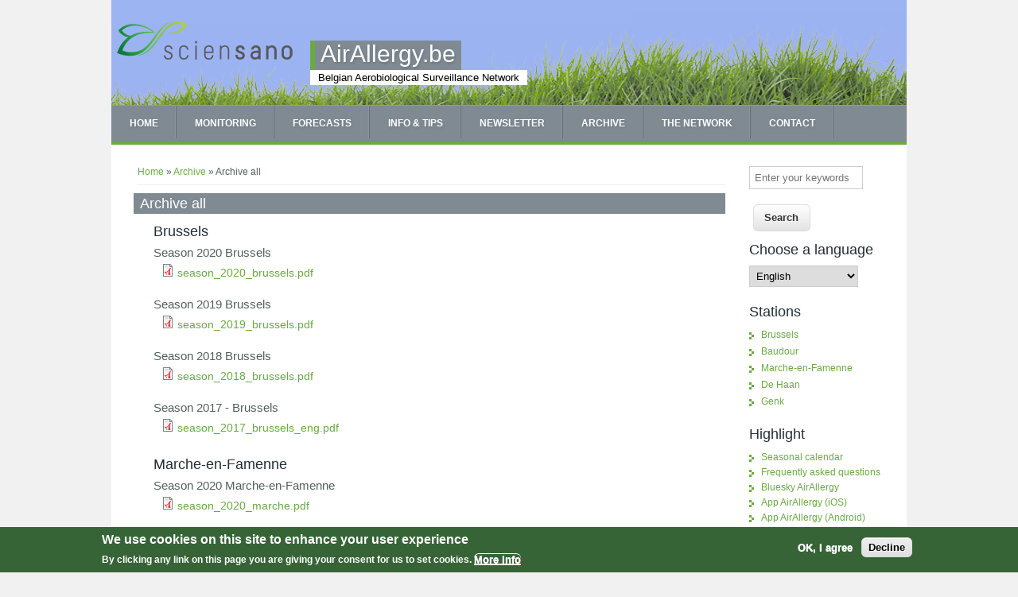

--- FILE ---
content_type: text/html; charset=utf-8
request_url: https://airallergy.sciensano.be/archive/all?page=1
body_size: 9114
content:
<!DOCTYPE html>
<html>
<head>
<meta http-equiv="X-UA-Compatible" content="IE=edge,chrome=1" />
<meta charset="utf-8" />
<meta name="Generator" content="Drupal 7 (http://drupal.org)" />
<script src="https://www.google.com/recaptcha/api.js?hl=en" async="async" defer="defer"></script>
<meta name="viewport" content="width=device-width" />
<link rel="shortcut icon" href="https://airallergy.sciensano.be/sites/default/files/favicon_sciensano_128px.ico" type="image/vnd.microsoft.icon" />
<title>Archive all | AirAllergy.be</title>
<style type="text/css" media="all">
@import url("https://airallergy.sciensano.be/modules/system/system.base.css?sycnul");
@import url("https://airallergy.sciensano.be/modules/system/system.menus.css?sycnul");
@import url("https://airallergy.sciensano.be/modules/system/system.messages.css?sycnul");
@import url("https://airallergy.sciensano.be/modules/system/system.theme.css?sycnul");
</style>
<style type="text/css" media="all">
@import url("https://airallergy.sciensano.be/sites/all/modules/jquery_update/replace/ui/themes/base/minified/jquery.ui.core.min.css?sycnul");
@import url("https://airallergy.sciensano.be/sites/all/modules/jquery_update/replace/ui/themes/base/minified/jquery.ui.theme.min.css?sycnul");
</style>
<style type="text/css" media="all">
@import url("https://airallergy.sciensano.be/sites/all/modules/simplenews/simplenews.css?sycnul");
@import url("https://airallergy.sciensano.be/sites/all/modules/calendar/css/calendar_multiday.css?sycnul");
@import url("https://airallergy.sciensano.be/modules/comment/comment.css?sycnul");
@import url("https://airallergy.sciensano.be/sites/all/modules/date/date_api/date.css?sycnul");
@import url("https://airallergy.sciensano.be/sites/all/modules/date/date_popup/themes/datepicker.1.7.css?sycnul");
@import url("https://airallergy.sciensano.be/sites/all/modules/date/date_repeat_field/date_repeat_field.css?sycnul");
@import url("https://airallergy.sciensano.be/modules/field/theme/field.css?sycnul");
@import url("https://airallergy.sciensano.be/modules/node/node.css?sycnul");
@import url("https://airallergy.sciensano.be/modules/user/user.css?sycnul");
@import url("https://airallergy.sciensano.be/modules/forum/forum.css?sycnul");
@import url("https://airallergy.sciensano.be/sites/all/modules/views/css/views.css?sycnul");
@import url("https://airallergy.sciensano.be/sites/all/modules/ckeditor/css/ckeditor.css?sycnul");
</style>
<style type="text/css" media="all">
@import url("https://airallergy.sciensano.be/sites/all/libraries/colorbox/example1/colorbox.css?sycnul");
@import url("https://airallergy.sciensano.be/sites/all/modules/ctools/css/ctools.css?sycnul");
@import url("https://airallergy.sciensano.be/sites/all/modules/geomap/geomap.css?sycnul");
@import url("https://airallergy.sciensano.be/sites/all/modules/panels/css/panels.css?sycnul");
@import url("https://airallergy.sciensano.be/sites/all/modules/colorbox_swipe/colorbox_swipe.css?sycnul");
@import url("https://airallergy.sciensano.be/sites/all/modules/eu_cookie_compliance/css/eu_cookie_compliance.css?sycnul");
@import url("https://airallergy.sciensano.be/sites/all/modules/addtoany/addtoany.css?sycnul");
@import url("https://airallergy.sciensano.be/sites/all/modules/lang_dropdown/lang_dropdown.css?sycnul");
@import url("https://airallergy.sciensano.be/sites/all/libraries/fontawesome/css/font-awesome.css?sycnul");
</style>
<style type="text/css" media="all">
<!--/*--><![CDATA[/*><!--*/
#sliding-popup.sliding-popup-bottom,#sliding-popup.sliding-popup-bottom .eu-cookie-withdraw-banner,.eu-cookie-withdraw-tab{background:#376437;}#sliding-popup.sliding-popup-bottom.eu-cookie-withdraw-wrapper{background:transparent}#sliding-popup .popup-content #popup-text h1,#sliding-popup .popup-content #popup-text h2,#sliding-popup .popup-content #popup-text h3,#sliding-popup .popup-content #popup-text p,.eu-cookie-compliance-secondary-button,.eu-cookie-withdraw-tab{color:#fff !important;}.eu-cookie-withdraw-tab{border-color:#fff;}.eu-cookie-compliance-more-button{color:#fff !important;}

/*]]>*/-->
</style>
<style type="text/css" media="all">
@import url("https://airallergy.sciensano.be/sites/all/themes/business_responsive_theme/style.css?sycnul");
@import url("https://airallergy.sciensano.be/sites/all/themes/business_responsive_theme/media.css?sycnul");
@import url("https://airallergy.sciensano.be/sites/all/themes/sciensano_brt/css/custom_wivisp.css?sycnul");
</style>
<script type="text/javascript" src="//code.jquery.com/jquery-1.9.1.min.js"></script>
<script type="text/javascript">
<!--//--><![CDATA[//><!--
window.jQuery || document.write("<script src='/sites/all/modules/jquery_update/replace/jquery/1.9/jquery.min.js'>\x3C/script>")
//--><!]]>
</script>
<script type="text/javascript" src="https://airallergy.sciensano.be/misc/jquery-extend-3.4.0.js?v=1.9.1"></script>
<script type="text/javascript" src="https://airallergy.sciensano.be/misc/jquery-html-prefilter-3.5.0-backport.js?v=1.9.1"></script>
<script type="text/javascript" src="https://airallergy.sciensano.be/misc/jquery.once.js?v=1.2"></script>
<script type="text/javascript" src="https://airallergy.sciensano.be/misc/drupal.js?sycnul"></script>
<script type="text/javascript" src="//code.jquery.com/ui/1.10.2/jquery-ui.min.js"></script>
<script type="text/javascript">
<!--//--><![CDATA[//><!--
window.jQuery.ui || document.write("<script src='/sites/all/modules/jquery_update/replace/ui/ui/minified/jquery-ui.min.js'>\x3C/script>")
//--><!]]>
</script>
<script type="text/javascript" src="https://airallergy.sciensano.be/sites/all/modules/jquery_update/replace/ui/external/jquery.cookie.js?v=67fb34f6a866c40d0570"></script>
<script type="text/javascript" src="https://airallergy.sciensano.be/sites/all/libraries/colorbox/jquery.colorbox-min.js?sycnul"></script>
<script type="text/javascript" src="https://airallergy.sciensano.be/sites/all/modules/colorbox/js/colorbox.js?sycnul"></script>
<script type="text/javascript" src="https://maps.googleapis.com/maps/api/js?sensor=false"></script>
<script type="text/javascript" src="https://airallergy.sciensano.be/sites/all/modules/geomap/jquery.googlemaps.js?sycnul"></script>
<script type="text/javascript" src="https://airallergy.sciensano.be/sites/all/modules/captcha/captcha.js?sycnul"></script>
<script type="text/javascript" src="https://airallergy.sciensano.be/sites/all/modules/google_analytics/googleanalytics.debug.js?sycnul"></script>
<script type="text/javascript" src="https://www.googletagmanager.com/gtag/js?id=G-939PT3ZR9G"></script>
<script type="text/javascript">
<!--//--><![CDATA[//><!--
window.dataLayer = window.dataLayer || [];function gtag(){dataLayer.push(arguments)};gtag("js", new Date());gtag("set", "developer_id.dMDhkMT", true);gtag("config", "G-939PT3ZR9G", {"groups":"default","anonymize_ip":true});
//--><!]]>
</script>
<script type="text/javascript">
<!--//--><![CDATA[//><!--
window.a2a_config=window.a2a_config||{};window.da2a={done:false,html_done:false,script_ready:false,script_load:function(){var a=document.createElement('script'),s=document.getElementsByTagName('script')[0];a.type='text/javascript';a.async=true;a.src='https://static.addtoany.com/menu/page.js';s.parentNode.insertBefore(a,s);da2a.script_load=function(){};},script_onready:function(){da2a.script_ready=true;if(da2a.html_done)da2a.init();},init:function(){for(var i=0,el,target,targets=da2a.targets,length=targets.length;i<length;i++){el=document.getElementById('da2a_'+(i+1));target=targets[i];a2a_config.linkname=target.title;a2a_config.linkurl=target.url;if(el){a2a.init('page',{target:el});el.id='';}da2a.done=true;}da2a.targets=[];}};(function ($){Drupal.behaviors.addToAny = {attach: function (context, settings) {if (context !== document && window.da2a) {if(da2a.script_ready)a2a.init_all();da2a.script_load();}}}})(jQuery);a2a_config.callbacks=a2a_config.callbacks||[];a2a_config.callbacks.push({ready:da2a.script_onready});a2a_config.overlays=a2a_config.overlays||[];a2a_config.templates=a2a_config.templates||{};
//--><!]]>
</script>
<script type="text/javascript" src="https://airallergy.sciensano.be/sites/all/modules/lang_dropdown/lang_dropdown.js?sycnul"></script>
<script type="text/javascript" src="https://airallergy.sciensano.be/sites/all/themes/sciensano_brt/js/custom.js?sycnul"></script>
<script type="text/javascript">
<!--//--><![CDATA[//><!--
jQuery.extend(Drupal.settings, {"basePath":"\/","pathPrefix":"","setHasJsCookie":0,"ajaxPageState":{"theme":"sciensano_brt","theme_token":"pQRHcsccHr7SE4rNSFqQ9Nr5VDWhqmeF0Cx0NRMQ8Zs","js":{"sites\/all\/libraries\/jquery.event.move\/js\/jquery.event.move.js":1,"sites\/all\/libraries\/jquery.event.swipe\/js\/jquery.event.swipe.js":1,"sites\/all\/modules\/colorbox_swipe\/colorbox_swipe.js":1,"0":1,"1":1,"2":1,"sites\/all\/modules\/eu_cookie_compliance\/js\/eu_cookie_compliance.js":1,"\/\/code.jquery.com\/jquery-1.9.1.min.js":1,"3":1,"misc\/jquery-extend-3.4.0.js":1,"misc\/jquery-html-prefilter-3.5.0-backport.js":1,"misc\/jquery.once.js":1,"misc\/drupal.js":1,"\/\/code.jquery.com\/ui\/1.10.2\/jquery-ui.min.js":1,"4":1,"sites\/all\/modules\/jquery_update\/replace\/ui\/external\/jquery.cookie.js":1,"sites\/all\/libraries\/colorbox\/jquery.colorbox-min.js":1,"sites\/all\/modules\/colorbox\/js\/colorbox.js":1,"https:\/\/maps.googleapis.com\/maps\/api\/js?sensor=false":1,"sites\/all\/modules\/geomap\/jquery.googlemaps.js":1,"sites\/all\/modules\/captcha\/captcha.js":1,"sites\/all\/modules\/google_analytics\/googleanalytics.debug.js":1,"https:\/\/www.googletagmanager.com\/gtag\/js?id=G-939PT3ZR9G":1,"5":1,"6":1,"sites\/all\/modules\/lang_dropdown\/lang_dropdown.js":1,"sites\/all\/themes\/sciensano_brt\/js\/custom.js":1},"css":{"modules\/system\/system.base.css":1,"modules\/system\/system.menus.css":1,"modules\/system\/system.messages.css":1,"modules\/system\/system.theme.css":1,"misc\/ui\/jquery.ui.core.css":1,"misc\/ui\/jquery.ui.theme.css":1,"sites\/all\/modules\/simplenews\/simplenews.css":1,"sites\/all\/modules\/calendar\/css\/calendar_multiday.css":1,"modules\/comment\/comment.css":1,"sites\/all\/modules\/date\/date_api\/date.css":1,"sites\/all\/modules\/date\/date_popup\/themes\/datepicker.1.7.css":1,"sites\/all\/modules\/date\/date_repeat_field\/date_repeat_field.css":1,"modules\/field\/theme\/field.css":1,"modules\/node\/node.css":1,"modules\/user\/user.css":1,"modules\/forum\/forum.css":1,"sites\/all\/modules\/views\/css\/views.css":1,"sites\/all\/modules\/ckeditor\/css\/ckeditor.css":1,"sites\/all\/libraries\/colorbox\/example1\/colorbox.css":1,"sites\/all\/modules\/ctools\/css\/ctools.css":1,"sites\/all\/modules\/geomap\/geomap.css":1,"sites\/all\/modules\/panels\/css\/panels.css":1,"sites\/all\/modules\/colorbox_swipe\/colorbox_swipe.css":1,"sites\/all\/modules\/eu_cookie_compliance\/css\/eu_cookie_compliance.css":1,"sites\/all\/modules\/addtoany\/addtoany.css":1,"sites\/all\/modules\/lang_dropdown\/lang_dropdown.css":1,"sites\/all\/libraries\/fontawesome\/css\/font-awesome.css":1,"0":1,"sites\/all\/themes\/business_responsive_theme\/style.css":1,"sites\/all\/themes\/business_responsive_theme\/media.css":1,"sites\/all\/themes\/sciensano_brt\/css\/custom_wivisp.css":1}},"colorbox":{"opacity":"0.85","current":"{current} of {total}","previous":"\u00ab Prev","next":"Next \u00bb","close":"Close","maxWidth":"98%","maxHeight":"98%","fixed":true,"mobiledetect":true,"mobiledevicewidth":"480px","file_public_path":"\/sites\/default\/files","specificPagesDefaultValue":"admin*\nimagebrowser*\nimg_assist*\nimce*\nnode\/add\/*\nnode\/*\/edit\nprint\/*\nprintpdf\/*\nsystem\/ajax\nsystem\/ajax\/*"},"better_exposed_filters":{"views":{"complete_archive":{"displays":{"page_9":{"filters":[]}}},"pollenstations":{"displays":{"block":{"filters":[]}}},"vwpartners":{"displays":{"block_1":{"filters":[]}}},"faq":{"displays":{"faq_recent":{"filters":[]}}}}},"urlIsAjaxTrusted":{"\/archive\/all?page=1":true},"eu_cookie_compliance":{"popup_enabled":1,"popup_agreed_enabled":0,"popup_hide_agreed":0,"popup_clicking_confirmation":false,"popup_scrolling_confirmation":false,"popup_html_info":"\u003Cdiv\u003E\n  \u003Cdiv class=\u0022popup-content info\u0022\u003E\n    \u003Cdiv id=\u0022popup-text\u0022\u003E\n      \u003Ch2\u003EWe use cookies on this site to enhance your user experience\u003C\/h2\u003E\n\u003Cp\u003EBy clicking any link on this page you are giving your consent for us to set cookies.\u003C\/p\u003E\n              \u003Cbutton type=\u0022button\u0022 class=\u0022find-more-button eu-cookie-compliance-more-button\u0022\u003EMore info\u003C\/button\u003E\n          \u003C\/div\u003E\n    \u003Cdiv id=\u0022popup-buttons\u0022\u003E\n      \u003Cbutton type=\u0022button\u0022 class=\u0022agree-button eu-cookie-compliance-secondary-button\u0022\u003EOK, I agree\u003C\/button\u003E\n              \u003Cbutton type=\u0022button\u0022 class=\u0022decline-button eu-cookie-compliance-default-button\u0022 \u003EDecline\u003C\/button\u003E\n          \u003C\/div\u003E\n  \u003C\/div\u003E\n\u003C\/div\u003E","use_mobile_message":false,"mobile_popup_html_info":"\u003Cdiv\u003E\n  \u003Cdiv class=\u0022popup-content info\u0022\u003E\n    \u003Cdiv id=\u0022popup-text\u0022\u003E\n                    \u003Cbutton type=\u0022button\u0022 class=\u0022find-more-button eu-cookie-compliance-more-button\u0022\u003EMore info\u003C\/button\u003E\n          \u003C\/div\u003E\n    \u003Cdiv id=\u0022popup-buttons\u0022\u003E\n      \u003Cbutton type=\u0022button\u0022 class=\u0022agree-button eu-cookie-compliance-secondary-button\u0022\u003EOK, I agree\u003C\/button\u003E\n              \u003Cbutton type=\u0022button\u0022 class=\u0022decline-button eu-cookie-compliance-default-button\u0022 \u003EDecline\u003C\/button\u003E\n          \u003C\/div\u003E\n  \u003C\/div\u003E\n\u003C\/div\u003E\n","mobile_breakpoint":768,"popup_html_agreed":"\u003Cdiv\u003E\n  \u003Cdiv class=\u0022popup-content agreed\u0022\u003E\n    \u003Cdiv id=\u0022popup-text\u0022\u003E\n      \u003Ch2\u003EThank you for accepting cookies\u003C\/h2\u003E\n\u003Cp\u003EYou can now hide this message or find out more about cookies.\u003C\/p\u003E\n    \u003C\/div\u003E\n    \u003Cdiv id=\u0022popup-buttons\u0022\u003E\n      \u003Cbutton type=\u0022button\u0022 class=\u0022hide-popup-button eu-cookie-compliance-hide-button\u0022\u003EHide\u003C\/button\u003E\n              \u003Cbutton type=\u0022button\u0022 class=\u0022find-more-button eu-cookie-compliance-more-button-thank-you\u0022 \u003EMore info\u003C\/button\u003E\n          \u003C\/div\u003E\n  \u003C\/div\u003E\n\u003C\/div\u003E","popup_use_bare_css":false,"popup_height":"auto","popup_width":"100%","popup_delay":1000,"popup_link":"\/privacy-notice","popup_link_new_window":1,"popup_position":null,"popup_language":"en","store_consent":false,"better_support_for_screen_readers":0,"reload_page":0,"domain":"","popup_eu_only_js":0,"cookie_lifetime":100,"cookie_session":false,"disagree_do_not_show_popup":0,"method":"opt_in","whitelisted_cookies":"","withdraw_markup":"\u003Cbutton type=\u0022button\u0022 class=\u0022eu-cookie-withdraw-tab\u0022\u003EPrivacy settings\u003C\/button\u003E\n\u003Cdiv class=\u0022eu-cookie-withdraw-banner\u0022\u003E\n  \u003Cdiv class=\u0022popup-content info\u0022\u003E\n    \u003Cdiv id=\u0022popup-text\u0022\u003E\n      \u003Ch2\u003EWe use cookies on this site to enhance your user experience\u003C\/h2\u003E\n\u003Cp\u003EYou have given your consent for us to set cookies.\u003C\/p\u003E\n    \u003C\/div\u003E\n    \u003Cdiv id=\u0022popup-buttons\u0022\u003E\n      \u003Cbutton type=\u0022button\u0022 class=\u0022eu-cookie-withdraw-button\u0022\u003EWithdraw consent\u003C\/button\u003E\n    \u003C\/div\u003E\n  \u003C\/div\u003E\n\u003C\/div\u003E\n","withdraw_enabled":false},"googleanalytics":{"account":["G-939PT3ZR9G"],"trackOutbound":1,"trackMailto":1,"trackDownload":1,"trackDownloadExtensions":"7z|aac|arc|arj|asf|asx|avi|bin|csv|doc(x|m)?|dot(x|m)?|exe|flv|gif|gz|gzip|hqx|jar|jpe?g|js|mp(2|3|4|e?g)|mov(ie)?|msi|msp|pdf|phps|png|ppt(x|m)?|pot(x|m)?|pps(x|m)?|ppam|sld(x|m)?|thmx|qtm?|ra(m|r)?|sea|sit|tar|tgz|torrent|txt|wav|wma|wmv|wpd|xls(x|m|b)?|xlt(x|m)|xlam|xml|z|zip","trackColorbox":1}});
//--><!]]>
</script>
<!--[if IE 8 ]>    <html class="ie8 ielt9"> <![endif]-->
<!--[if lt IE 9]><script src="http://html5shiv.googlecode.com/svn/trunk/html5.js"></script><![endif]-->
</head>
<body class="html not-front not-logged-in one-sidebar sidebar-second page-archive page-archive-all i18n-en">
	<div id="skip-link">
		<a href="#main-content" class="element-invisible element-focusable">Skip to main content</a>
	</div>
  		
<div id="header_wrapper">
  <div id="inner_header_wrapper">

    <header id="header" role="banner">
            <div id="logo"><a href="/" title="Home"><img src="https://airallergy.sciensano.be/sites/default/files/sciensano_logo_225w_0.png"/></a></div>
            <h1 id="site-title">
        <a href="/" title="Home">AirAllergy.be</a>
        <div id="site-description">Belgian Aerobiological Surveillance Network</div>
      </h1>
      
    <div class="clear"></div>
    </header>

    <div class="menu_wrapper">
      <nav id="main-menu"  role="navigation">
        <a class="nav-toggle" href="#">Menu</a>
        <div class="menu-navigation-container">
          <ul class="menu"><li class="first leaf"><a href="/">Home</a></li>
<li class="expanded"><a class="sf-with-ul" title="" href="#" title="" class="nolink">Monitoring</a><ul class="menu"><li class="first leaf"><a href="/station/baudour">Baudour</a></li>
<li class="leaf"><a href="/station/brussels" title="">Brussels</a></li>
<li class="leaf"><a href="/station/de-haan">De Haan</a></li>
<li class="leaf"><a href="/station/genk" title="">Genk</a></li>
<li class="leaf"><a href="/station/marche-en-famenne" title="">Marche-en-Famenne</a></li>
<li class="last leaf"><a href="/content/monitoring-methodology">Methods of analysis</a></li>
</ul></li>
<li class="leaf"><a href="/content/allergy-risk-forecasts">Forecasts</a></li>
<li class="expanded"><a class="sf-with-ul" title="" href="#" title="" class="nolink">Info &amp; tips</a><ul class="menu"><li class="first leaf"><a href="/content/seasonal-calendar">Seasonal calendar</a></li>
<li class="leaf"><a href="/content/prevention-advices">Prevention advices</a></li>
<li class="leaf"><a href="/faq-questions-inline" title="">FAQ</a></li>
<li class="leaf"><a href="/content/allergenic-plants" title="">Pollen types</a></li>
<li class="leaf"><a href="/content/fungal-spores" title="">Spore types</a></li>
<li class="last leaf"><a href="/content/links">Links</a></li>
</ul></li>
<li class="expanded"><a href="/newsletters/2024" title="">Newsletter</a><ul class="menu"><li class="first leaf"><a href="/newsletters/2025" title="">2025</a></li>
<li class="leaf"><a href="/newsletters/2024" title="">2024</a></li>
<li class="leaf"><a href="/newsletters/2023" title="">2023</a></li>
<li class="leaf"><a href="/newsletters/2022" title="">2022</a></li>
<li class="last leaf"><a href="/newsletters/2021" title="">2021</a></li>
</ul></li>
<li class="collapsed"><a href="/archive/2023" title="">Archive</a></li>
<li class="leaf"><a href="/content/belgian-aerobiological-surveillance-network-0">The network</a></li>
<li class="last leaf"><a href="/Contact" title="">Contact</a></li>
</ul>        </div>
        <div class="clear"></div>
      </nav><!-- end main-menu -->
    </div>
  </div>
</div>
  
  <div id="container">

    
    <div class="content-sidebar-wrap">

    <div id="content">
      <div id="breadcrumbs"><h2 class="element-invisible">You are here</h2><nav class="breadcrumb"><a href="/">Home</a> » <a href="/archive/all" class="active">Archive</a> » Archive all</nav></div>      <section id="post-content" role="main">
                                <h1 class="page-title">Archive all</h1>                                        <div class="region region-content">
  <div id="block-system-main" class="block block-system">

      
  <div class="content">
    <div class="view view-complete-archive view-id-complete_archive view-display-id-page_9 view-dom-id-df1ae0480d5ded0d5dc97f52dc24135d">
        
  
  
      <div class="view-content">
        <h3>Brussels</h3>
  <div class="views-row views-row-1 views-row-odd views-row-first">
      
  <div class="views-field views-field-title">        <span class="field-content">Season 2020 Brussels</span>  </div>  
  <div class="views-field views-field-body">        <div class="field-content"></div>  </div>  
  <div class="views-field views-field-field-archive-file">        <div class="field-content"><span class="file"><img class="file-icon" alt="PDF icon" title="application/pdf" src="/modules/file/icons/application-pdf.png" /> <a href="https://airallergy.sciensano.be/sites/default/files/season_2020_brussels.pdf" type="application/pdf; length=808132">season_2020_brussels.pdf</a></span></div>  </div>  </div>
  <div class="views-row views-row-2 views-row-even">
      
  <div class="views-field views-field-title">        <span class="field-content">Season 2019 Brussels</span>  </div>  
  <div class="views-field views-field-body">        <div class="field-content"></div>  </div>  
  <div class="views-field views-field-field-archive-file">        <div class="field-content"><span class="file"><img class="file-icon" alt="PDF icon" title="application/pdf" src="/modules/file/icons/application-pdf.png" /> <a href="https://airallergy.sciensano.be/sites/default/files/season_2019_brussels.pdf" type="application/pdf; length=801650">season_2019_brussels.pdf</a></span></div>  </div>  </div>
  <div class="views-row views-row-3 views-row-odd">
      
  <div class="views-field views-field-title">        <span class="field-content">Season 2018 Brussels</span>  </div>  
  <div class="views-field views-field-body">        <div class="field-content"></div>  </div>  
  <div class="views-field views-field-field-archive-file">        <div class="field-content"><span class="file"><img class="file-icon" alt="PDF icon" title="application/pdf" src="/modules/file/icons/application-pdf.png" /> <a href="https://airallergy.sciensano.be/sites/default/files/season_2018_brussels.pdf" type="application/pdf; length=549450">season_2018_brussels.pdf</a></span></div>  </div>  </div>
  <div class="views-row views-row-4 views-row-even views-row-last">
      
  <div class="views-field views-field-title">        <span class="field-content">Season 2017 - Brussels</span>  </div>  
  <div class="views-field views-field-body">        <div class="field-content"></div>  </div>  
  <div class="views-field views-field-field-archive-file">        <div class="field-content"><span class="file"><img class="file-icon" alt="PDF icon" title="application/pdf" src="/modules/file/icons/application-pdf.png" /> <a href="https://airallergy.sciensano.be/sites/default/files/season_2017_brussels_eng.pdf" type="application/pdf; length=378297">season_2017_brussels_eng.pdf</a></span></div>  </div>  </div>
  <h3>Marche-en-Famenne</h3>
  <div class="views-row views-row-1 views-row-odd views-row-first">
      
  <div class="views-field views-field-title">        <span class="field-content">Season 2020 Marche-en-Famenne</span>  </div>  
  <div class="views-field views-field-body">        <div class="field-content"></div>  </div>  
  <div class="views-field views-field-field-archive-file">        <div class="field-content"><span class="file"><img class="file-icon" alt="PDF icon" title="application/pdf" src="/modules/file/icons/application-pdf.png" /> <a href="https://airallergy.sciensano.be/sites/default/files/season_2020_marche.pdf" type="application/pdf; length=795559">season_2020_marche.pdf</a></span></div>  </div>  </div>
  <div class="views-row views-row-2 views-row-even">
      
  <div class="views-field views-field-title">        <span class="field-content">Season 2019 Marche-en-Famenne</span>  </div>  
  <div class="views-field views-field-body">        <div class="field-content"></div>  </div>  
  <div class="views-field views-field-field-archive-file">        <div class="field-content"><span class="file"><img class="file-icon" alt="PDF icon" title="application/pdf" src="/modules/file/icons/application-pdf.png" /> <a href="https://airallergy.sciensano.be/sites/default/files/season_2019_marche.pdf" type="application/pdf; length=835197">season_2019_marche.pdf</a></span></div>  </div>  </div>
  <div class="views-row views-row-3 views-row-odd">
      
  <div class="views-field views-field-title">        <span class="field-content">Season 2018 Marche-en-Famenne</span>  </div>  
  <div class="views-field views-field-body">        <div class="field-content"></div>  </div>  
  <div class="views-field views-field-field-archive-file">        <div class="field-content"><span class="file"><img class="file-icon" alt="PDF icon" title="application/pdf" src="/modules/file/icons/application-pdf.png" /> <a href="https://airallergy.sciensano.be/sites/default/files/season_2018_marche.pdf" type="application/pdf; length=526067">season_2018_marche.pdf</a></span></div>  </div>  </div>
  <div class="views-row views-row-4 views-row-even views-row-last">
      
  <div class="views-field views-field-title">        <span class="field-content">Season 2017 - Marche-en-Famenne</span>  </div>  
  <div class="views-field views-field-body">        <div class="field-content"></div>  </div>  
  <div class="views-field views-field-field-archive-file">        <div class="field-content"><span class="file"><img class="file-icon" alt="PDF icon" title="application/pdf" src="/modules/file/icons/application-pdf.png" /> <a href="https://airallergy.sciensano.be/sites/default/files/season_2017_marche_eng.pdf" type="application/pdf; length=363748">season_2017_marche_eng.pdf</a></span></div>  </div>  </div>
  <h3>Genk</h3>
  <div class="views-row views-row-1 views-row-odd views-row-first">
      
  <div class="views-field views-field-title">        <span class="field-content">Season 2020 Genk</span>  </div>  
  <div class="views-field views-field-body">        <div class="field-content"></div>  </div>  
  <div class="views-field views-field-field-archive-file">        <div class="field-content"><span class="file"><img class="file-icon" alt="PDF icon" title="application/pdf" src="/modules/file/icons/application-pdf.png" /> <a href="https://airallergy.sciensano.be/sites/default/files/season_2020_genk.pdf" type="application/pdf; length=799845">season_2020_genk.pdf</a></span></div>  </div>  </div>
  <div class="views-row views-row-2 views-row-even">
      
  <div class="views-field views-field-title">        <span class="field-content">Season 2019 Genk</span>  </div>  
  <div class="views-field views-field-body">        <div class="field-content"></div>  </div>  
  <div class="views-field views-field-field-archive-file">        <div class="field-content"><span class="file"><img class="file-icon" alt="PDF icon" title="application/pdf" src="/modules/file/icons/application-pdf.png" /> <a href="https://airallergy.sciensano.be/sites/default/files/season_2019_genk.pdf" type="application/pdf; length=807415">season_2019_genk.pdf</a></span></div>  </div>  </div>
  <div class="views-row views-row-3 views-row-odd">
      
  <div class="views-field views-field-title">        <span class="field-content">Season 2018 Genk</span>  </div>  
  <div class="views-field views-field-body">        <div class="field-content"></div>  </div>  
  <div class="views-field views-field-field-archive-file">        <div class="field-content"><span class="file"><img class="file-icon" alt="PDF icon" title="application/pdf" src="/modules/file/icons/application-pdf.png" /> <a href="https://airallergy.sciensano.be/sites/default/files/season_2018_genk.pdf" type="application/pdf; length=548106">season_2018_genk.pdf</a></span></div>  </div>  </div>
  <div class="views-row views-row-4 views-row-even views-row-last">
      
  <div class="views-field views-field-title">        <span class="field-content">Season 2017 - Genk</span>  </div>  
  <div class="views-field views-field-body">        <div class="field-content"></div>  </div>  
  <div class="views-field views-field-field-archive-file">        <div class="field-content"><span class="file"><img class="file-icon" alt="PDF icon" title="application/pdf" src="/modules/file/icons/application-pdf.png" /> <a href="https://airallergy.sciensano.be/sites/default/files/season_2017_genk_eng.pdf" type="application/pdf; length=374946">season_2017_genk_eng.pdf</a></span></div>  </div>  </div>
  <h3>De Haan</h3>
  <div class="views-row views-row-1 views-row-odd views-row-first">
      
  <div class="views-field views-field-title">        <span class="field-content">Season 2020 DeHaan</span>  </div>  
  <div class="views-field views-field-body">        <div class="field-content"></div>  </div>  
  <div class="views-field views-field-field-archive-file">        <div class="field-content"><span class="file"><img class="file-icon" alt="PDF icon" title="application/pdf" src="/modules/file/icons/application-pdf.png" /> <a href="https://airallergy.sciensano.be/sites/default/files/season_2020_dehaan.pdf" type="application/pdf; length=790755">season_2020_dehaan.pdf</a></span></div>  </div>  </div>
  <div class="views-row views-row-2 views-row-even">
      
  <div class="views-field views-field-title">        <span class="field-content">Season 2019 DeHaan</span>  </div>  
  <div class="views-field views-field-body">        <div class="field-content"></div>  </div>  
  <div class="views-field views-field-field-archive-file">        <div class="field-content"><span class="file"><img class="file-icon" alt="PDF icon" title="application/pdf" src="/modules/file/icons/application-pdf.png" /> <a href="https://airallergy.sciensano.be/sites/default/files/season_2019_dehaan.pdf" type="application/pdf; length=810294">season_2019_dehaan.pdf</a></span></div>  </div>  </div>
  <div class="views-row views-row-3 views-row-odd">
      
  <div class="views-field views-field-title">        <span class="field-content">Season 2018 De Haan</span>  </div>  
  <div class="views-field views-field-body">        <div class="field-content"></div>  </div>  
  <div class="views-field views-field-field-archive-file">        <div class="field-content"><span class="file"><img class="file-icon" alt="PDF icon" title="application/pdf" src="/modules/file/icons/application-pdf.png" /> <a href="https://airallergy.sciensano.be/sites/default/files/season_2018_dehaan.pdf" type="application/pdf; length=576816">season_2018_dehaan.pdf</a></span></div>  </div>  </div>
  <div class="views-row views-row-4 views-row-even views-row-last">
      
  <div class="views-field views-field-title">        <span class="field-content">Season 2017 - De Haan</span>  </div>  
  <div class="views-field views-field-body">        <div class="field-content"></div>  </div>  
  <div class="views-field views-field-field-archive-file">        <div class="field-content"><span class="file"><img class="file-icon" alt="PDF icon" title="application/pdf" src="/modules/file/icons/application-pdf.png" /> <a href="https://airallergy.sciensano.be/sites/default/files/season_2017_de_haan_eng.pdf" type="application/pdf; length=382178">season_2017_de_haan_eng.pdf</a></span></div>  </div>  </div>
  <h3>Tournai</h3>
  <div class="views-row views-row-1 views-row-odd views-row-first">
      
  <div class="views-field views-field-title">        <span class="field-content">Season 2020 Tournai</span>  </div>  
  <div class="views-field views-field-body">        <div class="field-content"></div>  </div>  
  <div class="views-field views-field-field-archive-file">        <div class="field-content"><span class="file"><img class="file-icon" alt="PDF icon" title="application/pdf" src="/modules/file/icons/application-pdf.png" /> <a href="https://airallergy.sciensano.be/sites/default/files/season_2020_tournai.pdf" type="application/pdf; length=805011">season_2020_tournai.pdf</a></span></div>  </div>  </div>
  <div class="views-row views-row-2 views-row-even">
      
  <div class="views-field views-field-title">        <span class="field-content">Season 2019 Tournai</span>  </div>  
  <div class="views-field views-field-body">        <div class="field-content"></div>  </div>  
  <div class="views-field views-field-field-archive-file">        <div class="field-content"><span class="file"><img class="file-icon" alt="PDF icon" title="application/pdf" src="/modules/file/icons/application-pdf.png" /> <a href="https://airallergy.sciensano.be/sites/default/files/season_2019_tournai.pdf" type="application/pdf; length=817101">season_2019_tournai.pdf</a></span></div>  </div>  </div>
  <div class="views-row views-row-3 views-row-odd">
      
  <div class="views-field views-field-title">        <span class="field-content">Season 2018 Tournai</span>  </div>  
  <div class="views-field views-field-body">        <div class="field-content"></div>  </div>  
  <div class="views-field views-field-field-archive-file">        <div class="field-content"><span class="file"><img class="file-icon" alt="PDF icon" title="application/pdf" src="/modules/file/icons/application-pdf.png" /> <a href="https://airallergy.sciensano.be/sites/default/files/season_2018_tournai.pdf" type="application/pdf; length=565090">season_2018_tournai.pdf</a></span></div>  </div>  </div>
  <div class="views-row views-row-4 views-row-even views-row-last">
      
  <div class="views-field views-field-title">        <span class="field-content">Season 2017 - Tournai</span>  </div>  
  <div class="views-field views-field-body">        <div class="field-content"></div>  </div>  
  <div class="views-field views-field-field-archive-file">        <div class="field-content"><span class="file"><img class="file-icon" alt="PDF icon" title="application/pdf" src="/modules/file/icons/application-pdf.png" /> <a href="https://airallergy.sciensano.be/sites/default/files/season_2017_tournai_eng.pdf" type="application/pdf; length=358127">season_2017_tournai_eng.pdf</a></span></div>  </div>  </div>
    </div>
  
      <h2 class="element-invisible">Pages</h2><div class="item-list"><ul class="pager"><li class="pager-first first"><a title="Go to first page" href="/archive/all">« first</a></li>
<li class="pager-previous"><a title="Go to previous page" href="/archive/all">‹ previous</a></li>
<li class="pager-item"><a title="Go to page 1" href="/archive/all">1</a></li>
<li class="pager-current">2</li>
<li class="pager-item"><a title="Go to page 3" href="/archive/all?page=2">3</a></li>
<li class="pager-next"><a title="Go to next page" href="/archive/all?page=2">next ›</a></li>
<li class="pager-last last"><a title="Go to last page" href="/archive/all?page=2">last »</a></li>
</ul></div>  
  
  
  
  
</div>  </div>
  
</div> <!-- /.block -->
</div>
 <!-- /.region -->
      </section> <!-- /#main -->
    </div>
  
      
    </div>

          <aside id="sidebar-second" role="complementary">
        <div class="region region-sidebar-second">
  <div id="block-search-api-page-search-page" class="block block-search-api-page">

      
  <div class="content">
    <form action="/archive/all?page=1" method="post" id="search-api-page-search-form-search-page" accept-charset="UTF-8"><div><div class="form-item form-type-textfield form-item-keys-1">
  <label class="element-invisible" for="edit-keys-1">Enter your keywords </label>
 <input placeholder="Enter your keywords" type="text" id="edit-keys-1" name="keys_1" value="" size="15" maxlength="128" class="form-text" />
</div>
<input type="hidden" name="id" value="1" />
<input type="submit" id="edit-submit-1" name="op" value="Search" class="form-submit" /><input type="hidden" name="form_build_id" value="form-kLMaGePWbcYh9Motq5Swfl4L8GTHO59zosorWcENh_E" />
<input type="hidden" name="form_id" value="search_api_page_search_form_search_page" />
</div></form>  </div>
  
</div> <!-- /.block -->
<div id="block-lang-dropdown-language" class="block block-lang-dropdown">

        <h2 >Choose a language</h2>
    
  <div class="content">
    <form class="lang_dropdown_form language" id="lang_dropdown_form_language" action="/archive/all?page=1" method="post" accept-charset="UTF-8"><div><div class="form-item form-type-select form-item-lang-dropdown-select">
 <select class="lang-dropdown-select-element form-select" id="lang-dropdown-select-language" style="width:137px" name="lang_dropdown_select"><option value="nl">Nederlands</option><option value="en" selected="selected">English</option><option value="fr">Français</option></select>
</div>
<input type="hidden" name="nl" value="/nl/archive/all?page=1&amp;multilink=switch" />
<input type="hidden" name="en" value="/archive/all?page=1&amp;multilink=switch" />
<input type="hidden" name="fr" value="/fr/archive/all?page=1&amp;multilink=switch" />
<noscript><div>
<input type="submit" id="edit-submit" name="op" value="Go" class="form-submit" />
</div></noscript><input type="hidden" name="form_build_id" value="form-hTOtbDc-Pcr94rddOpmGcfYXR4W1wMQOZSiWPwcNJco" />
<input type="hidden" name="form_id" value="lang_dropdown_form" />
</div></form>  </div>
  
</div> <!-- /.block -->
<div id="block-views-pollenstations-block" class="block block-views">

        <h2 >Stations</h2>
    
  <div class="content">
    <div class="view view-pollenstations view-id-pollenstations view-display-id-block view-dom-id-de2341e9136ba68f50fb7fdc1fc954de">
        
  
  
      <div class="view-content">
      <div class="item-list">    <ul>          <li class="views-row views-row-1 views-row-odd views-row-first">  
  <div class="views-field views-field-title">        <span class="field-content"><a href="/station/brussels">Brussels </a></span>  </div></li>
          <li class="views-row views-row-2 views-row-even">  
  <div class="views-field views-field-title">        <span class="field-content"><a href="/station/baudour">Baudour </a></span>  </div></li>
          <li class="views-row views-row-3 views-row-odd">  
  <div class="views-field views-field-title">        <span class="field-content"><a href="/station/marche-en-famenne">Marche-en-Famenne</a></span>  </div></li>
          <li class="views-row views-row-4 views-row-even">  
  <div class="views-field views-field-title">        <span class="field-content"><a href="/station/de-haan">De Haan</a></span>  </div></li>
          <li class="views-row views-row-5 views-row-odd views-row-last">  
  <div class="views-field views-field-title">        <span class="field-content"><a href="/station/genk">Genk</a></span>  </div></li>
      </ul></div>    </div>
  
  
  
  
  
  
</div>  </div>
  
</div> <!-- /.block -->
<div id="block-menu-menu-highlight" class="block block-menu">

        <h2 >Highlight</h2>
    
  <div class="content">
    <ul class="menu"><li class="first leaf"><a href="/content/seasonal-calendar" title="">Seasonal calendar</a></li>
<li class="leaf"><a href="/faq-questions-inline">Frequently asked questions</a></li>
<li class="leaf"><a href="https://bsky.app/profile/airallergy.bsky.social" title="">Bluesky AirAllergy</a></li>
<li class="leaf"><a href="https://apps.apple.com/be/app/airallergy/id6499262353" title="">App AirAllergy (iOS)</a></li>
<li class="last leaf"><a href="https://play.google.com/store/apps/details?id=com.sciensano.airAllergy" title="">App AirAllergy (Android)</a></li>
</ul>  </div>
  
</div> <!-- /.block -->
</div>
 <!-- /.region -->
      </aside>  <!-- /#sidebar-first -->
      
</div>

<div id="footer">
  <div id="footer_wrapper">
     
      <div id="footer-area" class="clearfix">
                <div class="column"><div class="region region-footer-first">
  <div id="block-views-faq-faq-recent" class="block block-views">

        <h2 >Recent FAQs</h2>
    
  <div class="content">
    <div class="view view-faq view-id-faq view-display-id-faq_recent view-dom-id-f377c2b4b0ab6014c95022f77b277e0f">
        
  
  
      <div class="view-content">
      <div class="item-list">    <ul>          <li class="views-row views-row-1 views-row-odd views-row-first">  
  <div class="views-field views-field-title">        <span class="field-content"><a href="/content/are-pollen-concentrations-lower-coastal-areas-inland-country">Are pollen concentrations lower in coastal areas than in the inland of the country?</a></span>  </div></li>
          <li class="views-row views-row-2 views-row-even">  
  <div class="views-field views-field-title">        <span class="field-content"><a href="/content/how-treat-allergies">How to treat allergies?</a></span>  </div></li>
          <li class="views-row views-row-3 views-row-odd">  
  <div class="views-field views-field-title">        <span class="field-content"><a href="/content/hayfever-and-asthma-september-october">Hayfever and asthma in September-October?</a></span>  </div></li>
          <li class="views-row views-row-4 views-row-even views-row-last">  
  <div class="views-field views-field-title">        <span class="field-content"><a href="/content/how-can-i-regularly-be-informed-about-pollen-concentrations-air-belgium">How can I regularly be informed about pollen concentrations in the air in Belgium?</a></span>  </div></li>
      </ul></div>    </div>
  
  
  
      
<div class="more-link">
  <a href="/faq-questions-inline">
    View all FAQs  </a>
</div>
  
  
  
</div>  </div>
  
</div> <!-- /.block -->
</div>
 <!-- /.region -->
</div>
                        <div class="column"><div class="region region-footer-second">
  <div id="block-simplenews-294" class="block block-simplenews">

        <h2 >Airallergy newsletter</h2>
    
  <div class="content">
          <p>Stay informed on our latest news!</p>
  
      <form class="simplenews-subscribe" action="/archive/all?page=1" method="post" id="simplenews-block-form-294" accept-charset="UTF-8"><div><div class="form-item form-type-textfield form-item-mail">
  <label for="edit-mail">E-mail <span class="form-required" title="This field is required.">*</span></label>
 <input type="text" id="edit-mail" name="mail" value="" size="20" maxlength="128" class="form-text required" />
</div>
<div class="captcha"><input type="hidden" name="captcha_sid" value="17711842" />
<input type="hidden" name="captcha_token" value="538a28cba32fdd3315651f3bd95681e3" />
<input type="hidden" name="captcha_response" value="Google no captcha" />
<div class="g-recaptcha" data-sitekey="6LdlbGoUAAAAAG1iffXYUh6_W1qYBbzUZV9OVIeH" data-theme="light" data-type="image"></div></div><input type="submit" id="edit-submit--2" name="op" value="Subscribe" class="form-submit" /><input type="hidden" name="form_build_id" value="form-fpsZ_mT08tAchrZ0otMNKUDbQUv5M7wGbugfc2265Io" />
<input type="hidden" name="form_id" value="simplenews_block_form_294" />
</div></form>  
      <div class="issues-link"><a href="/newsletter/airallergy-newsletter">Previous issues</a></div>
  
  
      <a href="/taxonomy/term/294/feed" class="xml-icon" title="Subscribe to Airallergy newsletter feed"><img src="https://airallergy.sciensano.be/sites/all/themes/sciensano_brt/images/feed.png" width="72" height="23" alt="Subscribe to Airallergy newsletter feed" /></a>    </div>
  
</div> <!-- /.block -->
</div>
 <!-- /.region -->
</div>
                        <div class="column"><div class="region region-footer-third">
  <div id="block-block-1" class="block block-block">

        <h2 >Information about other European countries</h2>
    
  <div class="content">
    <ul>
<li><a href="http://www.polleninfo.org/">www.polleninfo.org</a>  </li>
</ul>
  </div>
  
</div> <!-- /.block -->
<div id="block-addtoany-addtoany-button" class="block block-addtoany">

        <h2 >Social media</h2>
    
  <div class="content">
    <span class="a2a_kit a2a_target addtoany_list" id="da2a_1">
      
      <a class="a2a_dd addtoany_share_save" href="https://www.addtoany.com/share#url=https%3A%2F%2Fairallergy.sciensano.be%2Farchive%2Fall&amp;title=Archive%20all"><img src="/sites/all/modules/addtoany/images/share_save_171_16.png" width="171" height="16" alt="Share"/></a>
      
    </span>
    <script type="text/javascript">
<!--//--><![CDATA[//><!--
if(window.da2a)da2a.script_load();
//--><!]]>
</script>  </div>
  
</div> <!-- /.block -->
</div>
 <!-- /.region -->
</div>
              </div>
      </div>
  
 <!-- /.footer logos -->
 <div class="footer_logos">  
   </div> 
  <!-- /.footer logos -->
  
  <div class="footer_credit">
    <div class="footer_inner_credit">
           <div id="foot">
        <div class="region region-footer">
  <div id="block-views-vwpartners-block-1" class="block block-views">

      
  <div class="content">
    <div class="view view-vwpartners view-id-vwpartners view-display-id-block_1 view-dom-id-72b84cf53e9a0f10ded105b13fdb78e1">
        
  
  
      <div class="view-content">
      <table class="views-view-grid cols-5">
  
  <tbody>
          <tr  class="row-1 row-first row-last">
                  <td  class="col-1 col-first">
              
  <div class="views-field views-field-field-partnerlogo">        <div class="field-content"><a href="http://www.zorg-en-gezondheid.be/Home/"><img src="https://airallergy.sciensano.be/sites/default/files/styles/thumbnail/public/picture3.jpg?itok=56Bqt2A0" width="200" height="78" alt="" /></a></div>  </div>          </td>
                  <td  class="col-2">
              
  <div class="views-field views-field-field-partnerlogo">        <div class="field-content"><a href="http://www.environnement.brussels/"><img src="https://airallergy.sciensano.be/sites/default/files/styles/thumbnail/public/leefmilieu-brussel-ibge-logo-footer.jpg?itok=ikJw0SzD" width="187" height="100" alt="" /></a></div>  </div>          </td>
                  <td  class="col-3">
              
  <div class="views-field views-field-field-partnerlogo">        <div class="field-content"><a href="http://www.wallonie.be/"><img src="https://airallergy.sciensano.be/sites/default/files/styles/thumbnail/public/spw_fr.png?itok=QYB9Cdix" width="200" height="89" alt="" /></a></div>  </div>          </td>
                  <td  class="col-4">
              
  <div class="views-field views-field-field-partnerlogo">        <div class="field-content"><a href="https://www.province.luxembourg.be/"><img src="https://airallergy.sciensano.be/sites/default/files/styles/thumbnail/public/picture2.jpg?itok=twe_YfvR" width="151" height="68" alt="" /></a></div>  </div>          </td>
                  <td  class="col-5 col-last">
              
  <div class="views-field views-field-field-partnerlogo">        <div class="field-content"><a href="https://bccm.belspo.be/about-us/bccm-ihem"><img src="https://airallergy.sciensano.be/sites/default/files/styles/thumbnail/public/logo_ihem.jpg?itok=KtRnP80T" width="200" height="90" alt="" /></a></div>  </div>          </td>
              </tr>
      </tbody>
</table>
    </div>
  
  
  
  
  
  
</div>  </div>
  
</div> <!-- /.block -->
</div>
 <!-- /.region -->
      </div>
         
    <div id="copyright">
     <p class="copyright">Copyright &copy; 2026, AirAllergy.be </p>
	 <p class="credits">
		<a href="https://www.belgium.be" target="_blank"><img src="https://airallergy.sciensano.be/sites/all/themes/sciensano_brt/images/be_logo_color.png" alt="Hello" /></a>
		
	 </p>
    <div class="clear"></div>
    </div>
  </div>
  </div>
</div>	<script type="text/javascript" src="https://airallergy.sciensano.be/sites/all/libraries/jquery.event.move/js/jquery.event.move.js?sycnul"></script>
<script type="text/javascript" src="https://airallergy.sciensano.be/sites/all/libraries/jquery.event.swipe/js/jquery.event.swipe.js?sycnul"></script>
<script type="text/javascript" src="https://airallergy.sciensano.be/sites/all/modules/colorbox_swipe/colorbox_swipe.js?sycnul"></script>
<script type="text/javascript">
<!--//--><![CDATA[//><!--
function euCookieComplianceLoadScripts() {}
//--><!]]>
</script>
<script type="text/javascript">
<!--//--><![CDATA[//><!--
var eu_cookie_compliance_cookie_name = "";
//--><!]]>
</script>
<script type="text/javascript">
<!--//--><![CDATA[//><!--
da2a.targets=[
{title:"Archive all",url:"https:\/\/airallergy.sciensano.be\/archive\/all"}];
da2a.html_done=true;if(da2a.script_ready&&!da2a.done)da2a.init();da2a.script_load();
//--><!]]>
</script>
<script type="text/javascript" src="https://airallergy.sciensano.be/sites/all/modules/eu_cookie_compliance/js/eu_cookie_compliance.js?sycnul"></script>
</body>
</html>

--- FILE ---
content_type: text/html; charset=utf-8
request_url: https://www.google.com/recaptcha/api2/anchor?ar=1&k=6LdlbGoUAAAAAG1iffXYUh6_W1qYBbzUZV9OVIeH&co=aHR0cHM6Ly9haXJhbGxlcmd5LnNjaWVuc2Fuby5iZTo0NDM.&hl=en&type=image&v=PoyoqOPhxBO7pBk68S4YbpHZ&theme=light&size=normal&anchor-ms=20000&execute-ms=30000&cb=eizd4gz4dtnn
body_size: 49428
content:
<!DOCTYPE HTML><html dir="ltr" lang="en"><head><meta http-equiv="Content-Type" content="text/html; charset=UTF-8">
<meta http-equiv="X-UA-Compatible" content="IE=edge">
<title>reCAPTCHA</title>
<style type="text/css">
/* cyrillic-ext */
@font-face {
  font-family: 'Roboto';
  font-style: normal;
  font-weight: 400;
  font-stretch: 100%;
  src: url(//fonts.gstatic.com/s/roboto/v48/KFO7CnqEu92Fr1ME7kSn66aGLdTylUAMa3GUBHMdazTgWw.woff2) format('woff2');
  unicode-range: U+0460-052F, U+1C80-1C8A, U+20B4, U+2DE0-2DFF, U+A640-A69F, U+FE2E-FE2F;
}
/* cyrillic */
@font-face {
  font-family: 'Roboto';
  font-style: normal;
  font-weight: 400;
  font-stretch: 100%;
  src: url(//fonts.gstatic.com/s/roboto/v48/KFO7CnqEu92Fr1ME7kSn66aGLdTylUAMa3iUBHMdazTgWw.woff2) format('woff2');
  unicode-range: U+0301, U+0400-045F, U+0490-0491, U+04B0-04B1, U+2116;
}
/* greek-ext */
@font-face {
  font-family: 'Roboto';
  font-style: normal;
  font-weight: 400;
  font-stretch: 100%;
  src: url(//fonts.gstatic.com/s/roboto/v48/KFO7CnqEu92Fr1ME7kSn66aGLdTylUAMa3CUBHMdazTgWw.woff2) format('woff2');
  unicode-range: U+1F00-1FFF;
}
/* greek */
@font-face {
  font-family: 'Roboto';
  font-style: normal;
  font-weight: 400;
  font-stretch: 100%;
  src: url(//fonts.gstatic.com/s/roboto/v48/KFO7CnqEu92Fr1ME7kSn66aGLdTylUAMa3-UBHMdazTgWw.woff2) format('woff2');
  unicode-range: U+0370-0377, U+037A-037F, U+0384-038A, U+038C, U+038E-03A1, U+03A3-03FF;
}
/* math */
@font-face {
  font-family: 'Roboto';
  font-style: normal;
  font-weight: 400;
  font-stretch: 100%;
  src: url(//fonts.gstatic.com/s/roboto/v48/KFO7CnqEu92Fr1ME7kSn66aGLdTylUAMawCUBHMdazTgWw.woff2) format('woff2');
  unicode-range: U+0302-0303, U+0305, U+0307-0308, U+0310, U+0312, U+0315, U+031A, U+0326-0327, U+032C, U+032F-0330, U+0332-0333, U+0338, U+033A, U+0346, U+034D, U+0391-03A1, U+03A3-03A9, U+03B1-03C9, U+03D1, U+03D5-03D6, U+03F0-03F1, U+03F4-03F5, U+2016-2017, U+2034-2038, U+203C, U+2040, U+2043, U+2047, U+2050, U+2057, U+205F, U+2070-2071, U+2074-208E, U+2090-209C, U+20D0-20DC, U+20E1, U+20E5-20EF, U+2100-2112, U+2114-2115, U+2117-2121, U+2123-214F, U+2190, U+2192, U+2194-21AE, U+21B0-21E5, U+21F1-21F2, U+21F4-2211, U+2213-2214, U+2216-22FF, U+2308-230B, U+2310, U+2319, U+231C-2321, U+2336-237A, U+237C, U+2395, U+239B-23B7, U+23D0, U+23DC-23E1, U+2474-2475, U+25AF, U+25B3, U+25B7, U+25BD, U+25C1, U+25CA, U+25CC, U+25FB, U+266D-266F, U+27C0-27FF, U+2900-2AFF, U+2B0E-2B11, U+2B30-2B4C, U+2BFE, U+3030, U+FF5B, U+FF5D, U+1D400-1D7FF, U+1EE00-1EEFF;
}
/* symbols */
@font-face {
  font-family: 'Roboto';
  font-style: normal;
  font-weight: 400;
  font-stretch: 100%;
  src: url(//fonts.gstatic.com/s/roboto/v48/KFO7CnqEu92Fr1ME7kSn66aGLdTylUAMaxKUBHMdazTgWw.woff2) format('woff2');
  unicode-range: U+0001-000C, U+000E-001F, U+007F-009F, U+20DD-20E0, U+20E2-20E4, U+2150-218F, U+2190, U+2192, U+2194-2199, U+21AF, U+21E6-21F0, U+21F3, U+2218-2219, U+2299, U+22C4-22C6, U+2300-243F, U+2440-244A, U+2460-24FF, U+25A0-27BF, U+2800-28FF, U+2921-2922, U+2981, U+29BF, U+29EB, U+2B00-2BFF, U+4DC0-4DFF, U+FFF9-FFFB, U+10140-1018E, U+10190-1019C, U+101A0, U+101D0-101FD, U+102E0-102FB, U+10E60-10E7E, U+1D2C0-1D2D3, U+1D2E0-1D37F, U+1F000-1F0FF, U+1F100-1F1AD, U+1F1E6-1F1FF, U+1F30D-1F30F, U+1F315, U+1F31C, U+1F31E, U+1F320-1F32C, U+1F336, U+1F378, U+1F37D, U+1F382, U+1F393-1F39F, U+1F3A7-1F3A8, U+1F3AC-1F3AF, U+1F3C2, U+1F3C4-1F3C6, U+1F3CA-1F3CE, U+1F3D4-1F3E0, U+1F3ED, U+1F3F1-1F3F3, U+1F3F5-1F3F7, U+1F408, U+1F415, U+1F41F, U+1F426, U+1F43F, U+1F441-1F442, U+1F444, U+1F446-1F449, U+1F44C-1F44E, U+1F453, U+1F46A, U+1F47D, U+1F4A3, U+1F4B0, U+1F4B3, U+1F4B9, U+1F4BB, U+1F4BF, U+1F4C8-1F4CB, U+1F4D6, U+1F4DA, U+1F4DF, U+1F4E3-1F4E6, U+1F4EA-1F4ED, U+1F4F7, U+1F4F9-1F4FB, U+1F4FD-1F4FE, U+1F503, U+1F507-1F50B, U+1F50D, U+1F512-1F513, U+1F53E-1F54A, U+1F54F-1F5FA, U+1F610, U+1F650-1F67F, U+1F687, U+1F68D, U+1F691, U+1F694, U+1F698, U+1F6AD, U+1F6B2, U+1F6B9-1F6BA, U+1F6BC, U+1F6C6-1F6CF, U+1F6D3-1F6D7, U+1F6E0-1F6EA, U+1F6F0-1F6F3, U+1F6F7-1F6FC, U+1F700-1F7FF, U+1F800-1F80B, U+1F810-1F847, U+1F850-1F859, U+1F860-1F887, U+1F890-1F8AD, U+1F8B0-1F8BB, U+1F8C0-1F8C1, U+1F900-1F90B, U+1F93B, U+1F946, U+1F984, U+1F996, U+1F9E9, U+1FA00-1FA6F, U+1FA70-1FA7C, U+1FA80-1FA89, U+1FA8F-1FAC6, U+1FACE-1FADC, U+1FADF-1FAE9, U+1FAF0-1FAF8, U+1FB00-1FBFF;
}
/* vietnamese */
@font-face {
  font-family: 'Roboto';
  font-style: normal;
  font-weight: 400;
  font-stretch: 100%;
  src: url(//fonts.gstatic.com/s/roboto/v48/KFO7CnqEu92Fr1ME7kSn66aGLdTylUAMa3OUBHMdazTgWw.woff2) format('woff2');
  unicode-range: U+0102-0103, U+0110-0111, U+0128-0129, U+0168-0169, U+01A0-01A1, U+01AF-01B0, U+0300-0301, U+0303-0304, U+0308-0309, U+0323, U+0329, U+1EA0-1EF9, U+20AB;
}
/* latin-ext */
@font-face {
  font-family: 'Roboto';
  font-style: normal;
  font-weight: 400;
  font-stretch: 100%;
  src: url(//fonts.gstatic.com/s/roboto/v48/KFO7CnqEu92Fr1ME7kSn66aGLdTylUAMa3KUBHMdazTgWw.woff2) format('woff2');
  unicode-range: U+0100-02BA, U+02BD-02C5, U+02C7-02CC, U+02CE-02D7, U+02DD-02FF, U+0304, U+0308, U+0329, U+1D00-1DBF, U+1E00-1E9F, U+1EF2-1EFF, U+2020, U+20A0-20AB, U+20AD-20C0, U+2113, U+2C60-2C7F, U+A720-A7FF;
}
/* latin */
@font-face {
  font-family: 'Roboto';
  font-style: normal;
  font-weight: 400;
  font-stretch: 100%;
  src: url(//fonts.gstatic.com/s/roboto/v48/KFO7CnqEu92Fr1ME7kSn66aGLdTylUAMa3yUBHMdazQ.woff2) format('woff2');
  unicode-range: U+0000-00FF, U+0131, U+0152-0153, U+02BB-02BC, U+02C6, U+02DA, U+02DC, U+0304, U+0308, U+0329, U+2000-206F, U+20AC, U+2122, U+2191, U+2193, U+2212, U+2215, U+FEFF, U+FFFD;
}
/* cyrillic-ext */
@font-face {
  font-family: 'Roboto';
  font-style: normal;
  font-weight: 500;
  font-stretch: 100%;
  src: url(//fonts.gstatic.com/s/roboto/v48/KFO7CnqEu92Fr1ME7kSn66aGLdTylUAMa3GUBHMdazTgWw.woff2) format('woff2');
  unicode-range: U+0460-052F, U+1C80-1C8A, U+20B4, U+2DE0-2DFF, U+A640-A69F, U+FE2E-FE2F;
}
/* cyrillic */
@font-face {
  font-family: 'Roboto';
  font-style: normal;
  font-weight: 500;
  font-stretch: 100%;
  src: url(//fonts.gstatic.com/s/roboto/v48/KFO7CnqEu92Fr1ME7kSn66aGLdTylUAMa3iUBHMdazTgWw.woff2) format('woff2');
  unicode-range: U+0301, U+0400-045F, U+0490-0491, U+04B0-04B1, U+2116;
}
/* greek-ext */
@font-face {
  font-family: 'Roboto';
  font-style: normal;
  font-weight: 500;
  font-stretch: 100%;
  src: url(//fonts.gstatic.com/s/roboto/v48/KFO7CnqEu92Fr1ME7kSn66aGLdTylUAMa3CUBHMdazTgWw.woff2) format('woff2');
  unicode-range: U+1F00-1FFF;
}
/* greek */
@font-face {
  font-family: 'Roboto';
  font-style: normal;
  font-weight: 500;
  font-stretch: 100%;
  src: url(//fonts.gstatic.com/s/roboto/v48/KFO7CnqEu92Fr1ME7kSn66aGLdTylUAMa3-UBHMdazTgWw.woff2) format('woff2');
  unicode-range: U+0370-0377, U+037A-037F, U+0384-038A, U+038C, U+038E-03A1, U+03A3-03FF;
}
/* math */
@font-face {
  font-family: 'Roboto';
  font-style: normal;
  font-weight: 500;
  font-stretch: 100%;
  src: url(//fonts.gstatic.com/s/roboto/v48/KFO7CnqEu92Fr1ME7kSn66aGLdTylUAMawCUBHMdazTgWw.woff2) format('woff2');
  unicode-range: U+0302-0303, U+0305, U+0307-0308, U+0310, U+0312, U+0315, U+031A, U+0326-0327, U+032C, U+032F-0330, U+0332-0333, U+0338, U+033A, U+0346, U+034D, U+0391-03A1, U+03A3-03A9, U+03B1-03C9, U+03D1, U+03D5-03D6, U+03F0-03F1, U+03F4-03F5, U+2016-2017, U+2034-2038, U+203C, U+2040, U+2043, U+2047, U+2050, U+2057, U+205F, U+2070-2071, U+2074-208E, U+2090-209C, U+20D0-20DC, U+20E1, U+20E5-20EF, U+2100-2112, U+2114-2115, U+2117-2121, U+2123-214F, U+2190, U+2192, U+2194-21AE, U+21B0-21E5, U+21F1-21F2, U+21F4-2211, U+2213-2214, U+2216-22FF, U+2308-230B, U+2310, U+2319, U+231C-2321, U+2336-237A, U+237C, U+2395, U+239B-23B7, U+23D0, U+23DC-23E1, U+2474-2475, U+25AF, U+25B3, U+25B7, U+25BD, U+25C1, U+25CA, U+25CC, U+25FB, U+266D-266F, U+27C0-27FF, U+2900-2AFF, U+2B0E-2B11, U+2B30-2B4C, U+2BFE, U+3030, U+FF5B, U+FF5D, U+1D400-1D7FF, U+1EE00-1EEFF;
}
/* symbols */
@font-face {
  font-family: 'Roboto';
  font-style: normal;
  font-weight: 500;
  font-stretch: 100%;
  src: url(//fonts.gstatic.com/s/roboto/v48/KFO7CnqEu92Fr1ME7kSn66aGLdTylUAMaxKUBHMdazTgWw.woff2) format('woff2');
  unicode-range: U+0001-000C, U+000E-001F, U+007F-009F, U+20DD-20E0, U+20E2-20E4, U+2150-218F, U+2190, U+2192, U+2194-2199, U+21AF, U+21E6-21F0, U+21F3, U+2218-2219, U+2299, U+22C4-22C6, U+2300-243F, U+2440-244A, U+2460-24FF, U+25A0-27BF, U+2800-28FF, U+2921-2922, U+2981, U+29BF, U+29EB, U+2B00-2BFF, U+4DC0-4DFF, U+FFF9-FFFB, U+10140-1018E, U+10190-1019C, U+101A0, U+101D0-101FD, U+102E0-102FB, U+10E60-10E7E, U+1D2C0-1D2D3, U+1D2E0-1D37F, U+1F000-1F0FF, U+1F100-1F1AD, U+1F1E6-1F1FF, U+1F30D-1F30F, U+1F315, U+1F31C, U+1F31E, U+1F320-1F32C, U+1F336, U+1F378, U+1F37D, U+1F382, U+1F393-1F39F, U+1F3A7-1F3A8, U+1F3AC-1F3AF, U+1F3C2, U+1F3C4-1F3C6, U+1F3CA-1F3CE, U+1F3D4-1F3E0, U+1F3ED, U+1F3F1-1F3F3, U+1F3F5-1F3F7, U+1F408, U+1F415, U+1F41F, U+1F426, U+1F43F, U+1F441-1F442, U+1F444, U+1F446-1F449, U+1F44C-1F44E, U+1F453, U+1F46A, U+1F47D, U+1F4A3, U+1F4B0, U+1F4B3, U+1F4B9, U+1F4BB, U+1F4BF, U+1F4C8-1F4CB, U+1F4D6, U+1F4DA, U+1F4DF, U+1F4E3-1F4E6, U+1F4EA-1F4ED, U+1F4F7, U+1F4F9-1F4FB, U+1F4FD-1F4FE, U+1F503, U+1F507-1F50B, U+1F50D, U+1F512-1F513, U+1F53E-1F54A, U+1F54F-1F5FA, U+1F610, U+1F650-1F67F, U+1F687, U+1F68D, U+1F691, U+1F694, U+1F698, U+1F6AD, U+1F6B2, U+1F6B9-1F6BA, U+1F6BC, U+1F6C6-1F6CF, U+1F6D3-1F6D7, U+1F6E0-1F6EA, U+1F6F0-1F6F3, U+1F6F7-1F6FC, U+1F700-1F7FF, U+1F800-1F80B, U+1F810-1F847, U+1F850-1F859, U+1F860-1F887, U+1F890-1F8AD, U+1F8B0-1F8BB, U+1F8C0-1F8C1, U+1F900-1F90B, U+1F93B, U+1F946, U+1F984, U+1F996, U+1F9E9, U+1FA00-1FA6F, U+1FA70-1FA7C, U+1FA80-1FA89, U+1FA8F-1FAC6, U+1FACE-1FADC, U+1FADF-1FAE9, U+1FAF0-1FAF8, U+1FB00-1FBFF;
}
/* vietnamese */
@font-face {
  font-family: 'Roboto';
  font-style: normal;
  font-weight: 500;
  font-stretch: 100%;
  src: url(//fonts.gstatic.com/s/roboto/v48/KFO7CnqEu92Fr1ME7kSn66aGLdTylUAMa3OUBHMdazTgWw.woff2) format('woff2');
  unicode-range: U+0102-0103, U+0110-0111, U+0128-0129, U+0168-0169, U+01A0-01A1, U+01AF-01B0, U+0300-0301, U+0303-0304, U+0308-0309, U+0323, U+0329, U+1EA0-1EF9, U+20AB;
}
/* latin-ext */
@font-face {
  font-family: 'Roboto';
  font-style: normal;
  font-weight: 500;
  font-stretch: 100%;
  src: url(//fonts.gstatic.com/s/roboto/v48/KFO7CnqEu92Fr1ME7kSn66aGLdTylUAMa3KUBHMdazTgWw.woff2) format('woff2');
  unicode-range: U+0100-02BA, U+02BD-02C5, U+02C7-02CC, U+02CE-02D7, U+02DD-02FF, U+0304, U+0308, U+0329, U+1D00-1DBF, U+1E00-1E9F, U+1EF2-1EFF, U+2020, U+20A0-20AB, U+20AD-20C0, U+2113, U+2C60-2C7F, U+A720-A7FF;
}
/* latin */
@font-face {
  font-family: 'Roboto';
  font-style: normal;
  font-weight: 500;
  font-stretch: 100%;
  src: url(//fonts.gstatic.com/s/roboto/v48/KFO7CnqEu92Fr1ME7kSn66aGLdTylUAMa3yUBHMdazQ.woff2) format('woff2');
  unicode-range: U+0000-00FF, U+0131, U+0152-0153, U+02BB-02BC, U+02C6, U+02DA, U+02DC, U+0304, U+0308, U+0329, U+2000-206F, U+20AC, U+2122, U+2191, U+2193, U+2212, U+2215, U+FEFF, U+FFFD;
}
/* cyrillic-ext */
@font-face {
  font-family: 'Roboto';
  font-style: normal;
  font-weight: 900;
  font-stretch: 100%;
  src: url(//fonts.gstatic.com/s/roboto/v48/KFO7CnqEu92Fr1ME7kSn66aGLdTylUAMa3GUBHMdazTgWw.woff2) format('woff2');
  unicode-range: U+0460-052F, U+1C80-1C8A, U+20B4, U+2DE0-2DFF, U+A640-A69F, U+FE2E-FE2F;
}
/* cyrillic */
@font-face {
  font-family: 'Roboto';
  font-style: normal;
  font-weight: 900;
  font-stretch: 100%;
  src: url(//fonts.gstatic.com/s/roboto/v48/KFO7CnqEu92Fr1ME7kSn66aGLdTylUAMa3iUBHMdazTgWw.woff2) format('woff2');
  unicode-range: U+0301, U+0400-045F, U+0490-0491, U+04B0-04B1, U+2116;
}
/* greek-ext */
@font-face {
  font-family: 'Roboto';
  font-style: normal;
  font-weight: 900;
  font-stretch: 100%;
  src: url(//fonts.gstatic.com/s/roboto/v48/KFO7CnqEu92Fr1ME7kSn66aGLdTylUAMa3CUBHMdazTgWw.woff2) format('woff2');
  unicode-range: U+1F00-1FFF;
}
/* greek */
@font-face {
  font-family: 'Roboto';
  font-style: normal;
  font-weight: 900;
  font-stretch: 100%;
  src: url(//fonts.gstatic.com/s/roboto/v48/KFO7CnqEu92Fr1ME7kSn66aGLdTylUAMa3-UBHMdazTgWw.woff2) format('woff2');
  unicode-range: U+0370-0377, U+037A-037F, U+0384-038A, U+038C, U+038E-03A1, U+03A3-03FF;
}
/* math */
@font-face {
  font-family: 'Roboto';
  font-style: normal;
  font-weight: 900;
  font-stretch: 100%;
  src: url(//fonts.gstatic.com/s/roboto/v48/KFO7CnqEu92Fr1ME7kSn66aGLdTylUAMawCUBHMdazTgWw.woff2) format('woff2');
  unicode-range: U+0302-0303, U+0305, U+0307-0308, U+0310, U+0312, U+0315, U+031A, U+0326-0327, U+032C, U+032F-0330, U+0332-0333, U+0338, U+033A, U+0346, U+034D, U+0391-03A1, U+03A3-03A9, U+03B1-03C9, U+03D1, U+03D5-03D6, U+03F0-03F1, U+03F4-03F5, U+2016-2017, U+2034-2038, U+203C, U+2040, U+2043, U+2047, U+2050, U+2057, U+205F, U+2070-2071, U+2074-208E, U+2090-209C, U+20D0-20DC, U+20E1, U+20E5-20EF, U+2100-2112, U+2114-2115, U+2117-2121, U+2123-214F, U+2190, U+2192, U+2194-21AE, U+21B0-21E5, U+21F1-21F2, U+21F4-2211, U+2213-2214, U+2216-22FF, U+2308-230B, U+2310, U+2319, U+231C-2321, U+2336-237A, U+237C, U+2395, U+239B-23B7, U+23D0, U+23DC-23E1, U+2474-2475, U+25AF, U+25B3, U+25B7, U+25BD, U+25C1, U+25CA, U+25CC, U+25FB, U+266D-266F, U+27C0-27FF, U+2900-2AFF, U+2B0E-2B11, U+2B30-2B4C, U+2BFE, U+3030, U+FF5B, U+FF5D, U+1D400-1D7FF, U+1EE00-1EEFF;
}
/* symbols */
@font-face {
  font-family: 'Roboto';
  font-style: normal;
  font-weight: 900;
  font-stretch: 100%;
  src: url(//fonts.gstatic.com/s/roboto/v48/KFO7CnqEu92Fr1ME7kSn66aGLdTylUAMaxKUBHMdazTgWw.woff2) format('woff2');
  unicode-range: U+0001-000C, U+000E-001F, U+007F-009F, U+20DD-20E0, U+20E2-20E4, U+2150-218F, U+2190, U+2192, U+2194-2199, U+21AF, U+21E6-21F0, U+21F3, U+2218-2219, U+2299, U+22C4-22C6, U+2300-243F, U+2440-244A, U+2460-24FF, U+25A0-27BF, U+2800-28FF, U+2921-2922, U+2981, U+29BF, U+29EB, U+2B00-2BFF, U+4DC0-4DFF, U+FFF9-FFFB, U+10140-1018E, U+10190-1019C, U+101A0, U+101D0-101FD, U+102E0-102FB, U+10E60-10E7E, U+1D2C0-1D2D3, U+1D2E0-1D37F, U+1F000-1F0FF, U+1F100-1F1AD, U+1F1E6-1F1FF, U+1F30D-1F30F, U+1F315, U+1F31C, U+1F31E, U+1F320-1F32C, U+1F336, U+1F378, U+1F37D, U+1F382, U+1F393-1F39F, U+1F3A7-1F3A8, U+1F3AC-1F3AF, U+1F3C2, U+1F3C4-1F3C6, U+1F3CA-1F3CE, U+1F3D4-1F3E0, U+1F3ED, U+1F3F1-1F3F3, U+1F3F5-1F3F7, U+1F408, U+1F415, U+1F41F, U+1F426, U+1F43F, U+1F441-1F442, U+1F444, U+1F446-1F449, U+1F44C-1F44E, U+1F453, U+1F46A, U+1F47D, U+1F4A3, U+1F4B0, U+1F4B3, U+1F4B9, U+1F4BB, U+1F4BF, U+1F4C8-1F4CB, U+1F4D6, U+1F4DA, U+1F4DF, U+1F4E3-1F4E6, U+1F4EA-1F4ED, U+1F4F7, U+1F4F9-1F4FB, U+1F4FD-1F4FE, U+1F503, U+1F507-1F50B, U+1F50D, U+1F512-1F513, U+1F53E-1F54A, U+1F54F-1F5FA, U+1F610, U+1F650-1F67F, U+1F687, U+1F68D, U+1F691, U+1F694, U+1F698, U+1F6AD, U+1F6B2, U+1F6B9-1F6BA, U+1F6BC, U+1F6C6-1F6CF, U+1F6D3-1F6D7, U+1F6E0-1F6EA, U+1F6F0-1F6F3, U+1F6F7-1F6FC, U+1F700-1F7FF, U+1F800-1F80B, U+1F810-1F847, U+1F850-1F859, U+1F860-1F887, U+1F890-1F8AD, U+1F8B0-1F8BB, U+1F8C0-1F8C1, U+1F900-1F90B, U+1F93B, U+1F946, U+1F984, U+1F996, U+1F9E9, U+1FA00-1FA6F, U+1FA70-1FA7C, U+1FA80-1FA89, U+1FA8F-1FAC6, U+1FACE-1FADC, U+1FADF-1FAE9, U+1FAF0-1FAF8, U+1FB00-1FBFF;
}
/* vietnamese */
@font-face {
  font-family: 'Roboto';
  font-style: normal;
  font-weight: 900;
  font-stretch: 100%;
  src: url(//fonts.gstatic.com/s/roboto/v48/KFO7CnqEu92Fr1ME7kSn66aGLdTylUAMa3OUBHMdazTgWw.woff2) format('woff2');
  unicode-range: U+0102-0103, U+0110-0111, U+0128-0129, U+0168-0169, U+01A0-01A1, U+01AF-01B0, U+0300-0301, U+0303-0304, U+0308-0309, U+0323, U+0329, U+1EA0-1EF9, U+20AB;
}
/* latin-ext */
@font-face {
  font-family: 'Roboto';
  font-style: normal;
  font-weight: 900;
  font-stretch: 100%;
  src: url(//fonts.gstatic.com/s/roboto/v48/KFO7CnqEu92Fr1ME7kSn66aGLdTylUAMa3KUBHMdazTgWw.woff2) format('woff2');
  unicode-range: U+0100-02BA, U+02BD-02C5, U+02C7-02CC, U+02CE-02D7, U+02DD-02FF, U+0304, U+0308, U+0329, U+1D00-1DBF, U+1E00-1E9F, U+1EF2-1EFF, U+2020, U+20A0-20AB, U+20AD-20C0, U+2113, U+2C60-2C7F, U+A720-A7FF;
}
/* latin */
@font-face {
  font-family: 'Roboto';
  font-style: normal;
  font-weight: 900;
  font-stretch: 100%;
  src: url(//fonts.gstatic.com/s/roboto/v48/KFO7CnqEu92Fr1ME7kSn66aGLdTylUAMa3yUBHMdazQ.woff2) format('woff2');
  unicode-range: U+0000-00FF, U+0131, U+0152-0153, U+02BB-02BC, U+02C6, U+02DA, U+02DC, U+0304, U+0308, U+0329, U+2000-206F, U+20AC, U+2122, U+2191, U+2193, U+2212, U+2215, U+FEFF, U+FFFD;
}

</style>
<link rel="stylesheet" type="text/css" href="https://www.gstatic.com/recaptcha/releases/PoyoqOPhxBO7pBk68S4YbpHZ/styles__ltr.css">
<script nonce="ygMbez4fnI-5BwTYrY1T_Q" type="text/javascript">window['__recaptcha_api'] = 'https://www.google.com/recaptcha/api2/';</script>
<script type="text/javascript" src="https://www.gstatic.com/recaptcha/releases/PoyoqOPhxBO7pBk68S4YbpHZ/recaptcha__en.js" nonce="ygMbez4fnI-5BwTYrY1T_Q">
      
    </script></head>
<body><div id="rc-anchor-alert" class="rc-anchor-alert"></div>
<input type="hidden" id="recaptcha-token" value="[base64]">
<script type="text/javascript" nonce="ygMbez4fnI-5BwTYrY1T_Q">
      recaptcha.anchor.Main.init("[\x22ainput\x22,[\x22bgdata\x22,\x22\x22,\[base64]/[base64]/[base64]/bmV3IHJbeF0oY1swXSk6RT09Mj9uZXcgclt4XShjWzBdLGNbMV0pOkU9PTM/bmV3IHJbeF0oY1swXSxjWzFdLGNbMl0pOkU9PTQ/[base64]/[base64]/[base64]/[base64]/[base64]/[base64]/[base64]/[base64]\x22,\[base64]\\u003d\x22,\[base64]/ChsKjDMOowqXDnsOFfsK1w5w5NsKHwpgMwrPCpcKMSG14wokzw5FGwr8Kw6vDg8K0T8K2wr9sZQDCnn0bw4A2cwMKwpA9w6XDpMOrwoLDkcKQw5EzwoBTLE/DuMKCwrXDnHzClMOyVsKSw6vCoMK5ScKZG8OqTCTDg8KbVXrDqcKvDMOVZV/Ct8O0UcO4w4hbeMKpw6fCp1Nfwqk0RzUCwpDDoWPDjcOJwpbDvMKRHyJLw6TDmMO+wq3CvHXCnD9EwrtXW8O/YsOwwpnCj8KKwpzCskXCtMOtYcKgKcK2worDgGt6VVh7ZMKybsKICMK/wrnCjMOww6Uew65Jw4fCiQcjwq/CkEvDrGvCgE7Ci3Q7w7PDjcKcIcKUwrhFdxcvwqHClsO0EGnCg2B2wrcCw6d0CMKBdHA+U8K6OGHDlhR2wrATwoPDrsOdbcKVMMOqwrt5w5HClMKlb8KWQsKwQ8KBJFoqwpPCi8KcJSDCr1/DrMKKWUANSDQEDQnCuMOjNsOIw7NKHsKKw5BYF03Chj3Co1fCu2DCvcOTUgnDssOJJcKfw68CRcKwLjfCnMKUOAEpRMKsAS5ww4RSSMKAcRTDvsOqwqTCpjd1VsKvXQszwp8Fw6/ChMOgIMK4UMOzw4xEwpzDscKxw7vDtXQbH8O4woF+wqHDpFUqw53DmwXCtMKbwo4GwpHDhQfDiSt/w5ZQTsKzw77Ch03DjMKqwojDp8OHw7sbC8OewocaFcKlXsKjYsKUwq3DiDx6w6FcTF8lOXYnQQjDjcKhITXDvMOqasOSw7zCnxLDrsKlbh8dPcO4Tx89U8OICw/Dig8+I8Klw53ChMKfLFjDoU/DoMOXwo3CucK3ccKWw6LCug/CmMKPw71owqQqDQDDszEFwrNZwr9eLn1awqTCn8KLLcOaWnfDilEjwqLDl8Ofw5LDgHlYw6fDqcKTQsKeeRRDZCPDi2cCQcK+wr3DsXQIKEhyYR3Cm2/DnAABwo4cL1XCjxLDu2JqOsO8w7HCr1XDhMOOZnRew6tYR39Kw53Dr8O+w64EwrcZw7NywqDDrRswZk7CgmkbccKdJMKHwqHDrgXCpyrCqwYLTsKmwoNdFjPCt8OwwoLCiQ/Ch8OOw4fDmH1tDi7DsgLDksKjwpdqw4HCp1txwrzDrks5w4jDvnAuPcKnRcK7LsKSwoJLw7nDhcORLHbDqzjCihvCuXnDnn3DsmfCvSTCnMKSAMKnEMKiMsK4R1bCsXdvwqHCnEsDEG8ZAibDi0/ChhHCn8KhW3NnwotEwoxhw7LDisOgUF08w6PCo8KXwpLDs8OLwpXDlcOTJnXCtQQ6U8K6wpTDqmglwpNmQXfCthdAw5DCqsKiNT3CnsKlSsOww7zCrxI+C8OqwofCohIdP8O/[base64]/w5zDlcKnw4HDqnNKccKHE8KXw6t0wqDCjcKSw7Y/eQ1Rw5LDllhqEBvDn3s0O8Kuw54VwonCry9zwo/DjAjCjMOkworDrMKYw77ClsKNwqZyGcKdLynCgsOdGMKOYcKOwrgKw7jDqEYWwp7DuSRbw6nDsl9ELybDpkHCscKnwo7Dq8Oow6NhHClWw6TCo8KzbMKOw6BEwqXCksORw7/Dr8KPKMOlwqTCumkmw7EoBRAjw4ICQcOIcQZTw6EXwovCsj0sw7vCgcOVNCwhQiDDtinDh8Obw63DjMK1wppzXlFMw5fDoCPCuMKIRDh3woPCnMKQw4QfK38Zw6zDmkDCiMKRwpEpX8K0QsKwwpvDr2/DtMOOwrRYwpsdGcOpwoI8dcKNw4fCn8Kdwo/DsGbDpsKAwqJowoBKwo1NYsOfw4xawovCiBBaWl/Do8OOw6h/ejcwwobDqwLCuMO8w4A6w5vCthDDiio/aUfChArDuDl4b1vDuADDjcKUw5nCn8OWw5MaZMK5BMO9wpXCjj/CjQnDmRvDgEXCuXHCpcOPwqB4w4hnwrdSOxnDkcOnwp3Do8K1w5XCoXbDmsK7w5NLJGwawqA7w4k7bB7CqsO2w5sowq1aaQnDjcKLScK+LHJ2wrNZFUDCnsKPwqfDsMOAWFvCrAfDtsOqQ8KvGcKDw7TDncK7I0pkwq/[base64]/wofCtQXCmcKzwpVnIMKMXlNlwp/CrcKADMKVcXFTUMOWw7BUecKTWsKFw4UbAQQ6W8O5AsKrwphVBsOXfMONw4h6w7DDsjPDvMOqw7zCgVrDtsOHMm/Ci8KUKcKHRMOSw4XDhylSJMKbwovDs8K5OcOUwqYFw5vCnz4yw6YyS8KEwqbCucOeZ8KMZUrCkUUSXwFEZA/CvjfCv8KYYlIwwpnDmlZgwpTDl8Kkw43CtMOLOkbChwDDjQbCrGRgP8KECU8iwr/CssOnA8OdOTkOUsK7w7IVw4fDpsOQdsK2Uk/Dgw/DvMOON8OtC8OMw7M4w4XCvhwLb8KVw683wodNwrRFw4B4w6kOw6zDq8KhBG/DiXEjQzXCiwzClxwrBj06wqNwwrXDuMOrw69xasKOa2tyO8KVDcOvTMO4wrQzwrx/[base64]/BsOuDsKyWF/DqyPDtsOSw4bCs8Osw45Pwq7DpsOFw57CjMO8RnRKSsKuw5pHw5vChyZ7dn7DikIRcsOMw63DmsOzw4w/d8KOGMO7M8OFw6LCq1tWCcOqw6PDvnvDh8OOBAw2wrvDhzgEMcOPJWzCn8K+w487wqtHwrXDqB9rw4TCo8Owwr7DnmR1w5XDpMKCAnpswoPCo8OQcsKUwo5LW2x6w5MCw6XDinkuwpjCnAlDIGHDvnLCuDTDicK9BsOzwoAXWyjDjzfDhALCiwfCuAYzwrJww71Sw5/Cs33DjwPCr8OSWVjCtFTDjMKwL8KiOVt7CUbDq0Ezw4/[base64]/DjfDqzbDh8KgwoNowpBNbD/ChsKIQAF7VGNgECbDi2tCw5LDpcOWEsOxUcOkYSUow4s8w5DDnsOTwrNoD8O+wo5AUcOTw4s8w6c1OhYHw4PCncKxwpLCn8KnWMOTw6kSw43DisOtwqxtwqQ1wqrDjXoLdhTDoMKQQsOhw6dGVcOfcsKUey/DqsK0Lx4sw5TCg8K2OcKjEFbDvBHCtsKpfcK5G8OAWsOHwrgzw5nDj2Rbw7g0dsO7w4PDi8OqKQc8w4/CpsO2c8KeL185wp9OKsOBwpZCG8KsM8O2wqURw6TCiSUeOcKsIcKqLWfDjMO5c8Otw4rCriU6NnFkAmsrAS0Lw6XDjgVOSsOUw5fDu8Ovw4vCqMO4XsOhwqfDgcOvw5/DryJbbcOfQwPDksONw7gGw6bDpsOCHcKDazXChQnClkZGw4/Co8Khw7ZuJU85YcOaaQrDqsOPwqLDnSdvJsOtEyTDkCgYw6fCgsK7Mi3CumEGw7/CtCbDgnRYI1XCrRwBF0UjEcKNw6fDvAHDiMK2dHgIwoJFw4DCpkEIBcOeCBrDngMjw4XCiHUxR8Ozw7/[base64]/DoMKeLmtUw5HCusKNwo4ewrHCtcKrQXnDnMKebh/DokYQwqYFaMKGV2obw5QOwpkawrDDmSvCow4tw4DDocKwwopTV8OFwp3DusKkwpPDkWLChzZ6eBPCgsOGaBg4wqcGw496w6vDqythIcKxaiYHaXHCjcKnwp3DlmNtwrsMLRwABzR5w6hVCDUzw7FWw68PIx1awoXDk8KAw67CisKzw5F0MMOAwprCnMKVHh/[base64]/[base64]/[base64]/CpGfDsW9wHMKaw5oIwpXDqMOCWcOQA2/[base64]/[base64]/DicK5LmYTIDdcw6TDtMOuJUzCjVBJIsOWHMOzw5zCg8KPJMOVdsKrwqbDv8OGwqfDs8ORJmB7w6JRwpA/OMONGcOIZ8ORw5xOHsKPH2XCiX/DscKkwrlaa3LCpG/[base64]/[base64]/[base64]/w55JwqoLAHQtHcOuwpHCuU3ChMO3MTXCicKTA2w4wptSwr5AXMKYSsO7wrs5wqTCrMO/w7ocwr1Uwp0eNwTDr17ClsKKCE9SwrrCjCrCmMK7wrAsLcODw6jCr2M3WMKDPVvChsOuV8Ocw5R4w6Brw6thw4EYFcKFRD05w7Bqw4/ClsOtSHsQw5rCoyw+LcK6w7/CrsO6wq0mX13DmcKyUcOTQB/ClynDvX/Cm8KkTCrDjgjCgU3DmsKkw5fCil8XUUQcTHEdXMKlO8KSw5bCoE3Domczw4zCvGdOHlnDkS/Cj8OZworCujUudMObw60Ww4FPw7/DqMOdw6xGQ8KwHXYywp9+wprClMKkIj9yOA81w75yw7grwoXCh2jCisOAwqUkf8Ktwq/CuBLCtzvDssOXRjzDsUJWXgnChcK8UCogbF/DtcOBSj1mTsObw5ITHcOYw5rCjRfDiWFnw6FwG2Rkwow/VGLDsmTCq3HCvcOPw6fDgQhzP0jCqSQ0w4nChsK5Y39nQ2XDgi4iKMKYwpfCuUTCjkXCocODwqzDpRPCm0LChsOGwoTDp8KSacOQwqB6CU4EQUHCrFnCtkpOw5fDuMOuRwAePMKJwo/Cn2XDrXN0wrbDuTBlXsKsElHDnRPCl8K6BcKJIBHDocKxd8KBHcKNw4XCrgoyHyrDn0gbwpl9wqvDg8KJSsK9MMKfE8ONw6rDi8O9wrR/w6AHw6HDt3fDiRgXXVplw4ROw57CtxM9fl8wWgNrwqopWV1VKsO3wozCnyzCukAJG8OAw6p5w70swqnCucOjwokIdzXDssKJVE3Cm2VQwo16wrDDnMKuX8Kvw4BPwojCl0hMB8Oww6bDp37DjhzDuMKhw5ZDwpRhK1JawrjDqsK7w47Crx1zw4/DtsKbwrVCXUZqw63DnBvCpThUw6bDmgrDlR93w7HDrjXCpkoUw47CgTTDmsOyNcOQAsK7wqfDpzzCusOQP8O1VXQQwrPDsW/ChcK9wrXDhcKbVcOuwpXDh11pEcOMwoPCpMOcdsObw73DsMO2PcKuw6pJw7hmMRQFVsKMA8KPwp8owooiwpw5V2hPPD3Cnh/DpsKzwrwww7BRwoPDpnt8G3TCkkQsPsOOH0ZqQcKjOMKKwqnCk8OOw7XDhnAhSMOQwqvDisOsfRHCrBcXw4TDm8KSAcKUD2Egw7rDmgc6cgYsw5oPwrcrHsOWVMKEMn7DvMOGZGLDrcO/GX3Dh8OtSSxNBx80UMK0wpQCPX9SwrBeDV3Cu143cRRodyIZVRnCtMOrwqfCmsK2a8K7KjDCozvDpsO4WcKBw73CuSgGFk8Xw5/[base64]/wrstw7jClsKXw78cDCBCLcKUX8KXJMOvw6BTw4nCjsOsw5ckFlwEP8KVWS1SACMqw5rDiR7CjBVzaSYUw4TCqih5w5LDjCp+w5fChgLDj8KmCcKFLlg+wpnCisKnwp7DjsO8w6LDpMOJwp3DkMKew4bDrUjDkmVQw79xw5DDrHHDpcKULVs0Uzkhw6dLEnJ4woA/MMK2M0F8CHHCucK9wr3DnMO0wqoww41ZwoN+ZVnDi3rCk8K/eRRawq5bd8O9csKnwow3acKlwosLwot9B08Cw4QwwowUU8OwFEnCuBvCtyV1w4LDiMKUwpzCgMKhw5DDkgfCrF3DmcKYaMKlw7TChcOdHcK/wrHCsjJFw7YMD8KLwowrwrVqwqLCksKRCMKtwoRGwpwvbAvDgMKqwpDDnAJdwpvDkcOgOMOuwqQFwoHDol7Du8KEw5zCgsKrchTDljbCi8Ohw44Yw7XDmcKDwp4Tw4Y+LSLDvlfCqwTCt8OSJMOyw7o1M0vCtcOlwqN/GDnDtsKTw53ChyzCssOTw7jDvcKAR0JRC8OJL17DqsOCw54cbcKQw4hHw64Xw7zCsMKeIU/CnsOCSgYUbcO7w4ZPeHsyGU7CsX/DnWQEwq18wqRTByAbTsOcwohiGwfCjxTCr0ANw4gUfxHCisKpDGXDpcO/UlDCq8K3woF6UG9ZNiYvRzDDn8OZw57CvxvCusO1VsKcwoc+wqB1SMOdwoUnwpbDh8KXQMKpw5x2w64SRMKmIsOZw60rNMKqJsO9wpZNw60pTQpjWVQDKcKuwo/DswzCrGF6IU3Du8KMwrbClMKwwpXDmcKrcjsJw6RiH8KBN1bDpMKMw4FNw5rCmMOkAMKQwqvCrCU9wqfCt8O8w4J4Jg5jwrvDocK6cgViXzbDo8OMwpbDr0hZLMOgwpfDosK7w6vCp8KKbCPDqVnCrcO/CsO0wr5pXEo+SjbDq1t3w6vDlXF4V8OtwpTCj8OLUD4EwpEmwoXDsBXDp3MPwqcWWMKYFx9nwpHDm3PCkBFsZ3/CkTxMVsKgEMODwp/[base64]/T8O9P1rCocKEDsKuw40eRnnDkj14ZF/DmcK8w40gT8KVbgxQw7MIwoATwrRSwq3DjCvClcKWfjFgZ8OYccOwUsKyXmJLwonDpEYNw7E+YwrCksOhwrA4X3tuw5Y+wo/CpsKxOsOOIAo3W1/Cn8KGbcOVbcObNFUjAULDhcKBT8Krw7jDriHDiFt3YH7Dih47W14Iw5XDqxXDgzDDrXvCuMK/wrfDsMOsRcOOeMO/[base64]/Qjdfwocrw5XCiVdlwr/DsWMNexrDrMK4LT11w7lbwqFmw4LCgAhNwrHDkcK/[base64]/[base64]/DqH8/ZcKJw5/CksKHN2zDmxlNRj3CnCzDmMKZwqDDrDDCksKlwrTCqlHCkGHDtWt9HMOyKjtkFxLDpwlhXEEqwo7Cv8O6LndHdTnCtcO/woExJC8eRQ/Cv8OewoLDi8Kyw73CrC7DksOLw5/Cs3hSwoPDk8OKwovCs8KCcnnDg8OewqJ/w7p5wrDDn8Oiw5FZw4JeFQFtOsOhAC/[base64]/Do3vCtxnDmiQvNxkYKWbDlFwfCURlw6REUsKaURMbHEXDv08+wrZNQcOWTcOWZypcRcOIwrnCvkA2K8KydMOWMsOKw409wr5Nw4jCnGg0wopkwpTCohDCosOCEEfCqhwGw7/Cn8OEw7lOw7V6w7BBEcK9wrYfw6vDiHnDtFw/PxB2wq/DkMO+Z8OwasOCSMORw77CtnPCt2jCvcKpfEUvX1DDm0VZHsKWKAFmPMKBL8KMZBUGGVcyUcK7w4gtw4Bvw73DgMKcOcOhwr81w5zDi2dQw5d5ecKXwo46Y2Edw6MieMOgw55/[base64]/wrvCnsOObgMKw77CiijCumzCpULCtwPDqX7Chy5YRGM1w5NiwpjDqBFXwr/[base64]/wow3woR3D8K9RXvCosKqwrktwpLCiDXColw7wpDDmmRkJcK1w5TCthxow4YzY8K1w4l6MXN2RwNmRMK7Z0ccbcObwqdbYVthw6lUwpXDosKKNcOpw6jDix/DhMK8HsKzwrwNacKiw59JwrUzYsKDRMO9VX3CiDLDjB/CucKWe8KDw6IGJ8KWw60PEMOqLcKXHgbDlMOpXBzCozDCssKXHC/DhXxmwrdZwpfCmMO/ZjLDm8Kmwph4wqfCvy7DpTjCisO5LVYgDsKJcMKVwoXDnsKjZMOrXDBhLx8ywonDsmfCk8OHw6rCl8K7XcO/ATzClR8nw63CkMOpwpLDqsKAMDXCmmcXwpHClMKYw6R+Rz7CmQklw6JgwqLDgxt5IsO2HQjCscK1wqR/MS1OZcKdwrwgw73CqcOlwpsXwp7Cniobwq5QLMO7R8O6w45dw7PDq8KBwofCiklMPS/DkFF3O8OTw7TDun15KcO7N8OswqLCgTlfDBnDlsKXKgjCoTANAcODw5XDhcKwcWHDiXrCg8KMNMOpD0LDvsOHF8Otw4LDpl5qwqHCuMOebMKPPMOPwqTCkHdZez3CjhjCg0ldw50rw6/[base64]/CoBfCiE4pYnA+ccORw7w0H8Ogw7fChsKuwrE6Dwttwr3DtS/[base64]/DtAHDjw/DtEBcwrtvwqlKwpjDlnk7wqjCpSt3w7fCpgzCnXDDhzjDkMKBwpkWw6nDrMKKSh3CoWnCgAZKFiTDg8OfwrjCnMO1FcKBw5EbwojDnHoLwoPCo3V/Y8KUw6HCrMKqBsKWwr40wp3DncOpHcODwpbCnz/Cn8OhLHlfKxByw4XCsC3CgcKrw7pYw4HCkcK8wqXClMOrw6k3DH0NwooWw6FRBlVXHMKSHkXDgDZXUcO/wqEXw6wLwp7CuAHCq8KdPkXCgsKKwr5kwrhwCMOvwoHCkSN0F8K8wq9fYF/Chg96w6/[base64]/Cox/CnMKRb8Otw7ICCwcXUghqJWF8wqjDscOvRHp0wqLDkxIsw4czVMKnwp/CmMOaw4vCtE4PcjwXdzBMHmVXw7vDrC8LBcKrw5AFw6nDvQxYSMKEEcOKAMKdwr/ClcKEQjpXDR7DnUV2LsO9NiDCjwIZw6vDmcOfYMOlw6bCqzLDp8K/woNww7FqW8KywqfDtsOjw6IPw5bDl8Kbw7vDhgLCuyPCl3zCj8KOw7XDshnClMO/[base64]/DtcKfw63Co8KEw5tSRToYwonCqgTCkCHDl8O2woFkDcOrRSluw6lUY8KLwoIlRcOCw708w6nDkG/CnMOcMMOPUsKXBMKDUsKeS8OSwpkwWybCl3XDoiwLwp4vwqIaOkgUL8KFM8OtFsOAesOMaMORwo/[base64]/Cu8Kgwq4jVsKYwq5FNivDuCXDgkFdHcKpw5QwAcOKIQoaFBp/[base64]/[base64]/DhcKSFsKGwqxYV8KCwofDiMKxw43DuW/CssK+w6prcinDosKdRsKaJcKaPg1zAEQROjTCpMOAw6zCpgnDisOzwrhoQsO4wqlFPcKZe8OqFcO/DnzDohzDrMKfCEfDgMKuWmoaVcK4EjsYQ8KpGHzDgsKZwpY4w6vCpMKNwqQKwpIqwq3DtFvDlDvCjcKmEcOxEx3CmMOLVHzCtsKuCsOiw6gjw6ZrdG8Qwr4jJQ7CisKDw47DhX98wq4JZMKYZ8KPMsK9w4wdNkguw5/DicKwEsK4w5rCrsOeREd7ScK1w5TDhcK+w7DCnMKbMUfCqMOZw6jCq2DDtS/CnlU/Xy/DqsKSwoxDLsK0w7scGcONXsO0w4ESYknCpy7Cuk/Dk2TDv8OXJ1fDhAgNw7rDrxLCk8O3AH5vw73CkMOBw4YJw4F2AHRWfjs1LcKdw49Zw60ww57DpiFOwqpawqhvwqACwpzCqMKCDcOFOEtHGcKwwqlRNsOhw5LDmcKAw5NDKsOcw695IEcEZ8OgaBrCssKYwoZQw7d2w7fDosOvC8Kgb1zDnsO/w7IAZMOkRQpiAMKfZiYJMGsYc8K/[base64]/[base64]/DnsKqQQ1Rwql3wognwqgIwoB5QcKyEsKYw4gEwqwGGMKuVMOxwrQNw5nDlwpcwo59w4/DgMKmw5DCgAppw6DCtsOlBcKyw6PCu8Obw4ojV3MdLMOJCMOHBQtJwqRcCMOSwoPDmj0QHSnCt8KnwqB7G8KmXlfDr8KeEnkpwqkuw4bCk1HCrkoTETrCksKzC8KlwpoaYgF/GxtxSsKCw5x4HMOzMsKcSxR+w5XDmMKtwqQoP2DCvDPCrMK3Oh0nWcKsNT/Cm2bClTgrbQExwq3CscKZwpfDgE3CocOFw5EgfMKswr7CjFrDhMOMacOYw7BFA8OCw6rCoA3DsCHDicKQwqjCuQrDqsK/ZcO/[base64]/w69JPHA9w4AOwpXDi2FPV8OewrM5w7diLsOTecKPwp3DkcKqWCLCoj7ChgPDkMOYD8O3w4InKXnDsTTCqMO9wqDChMK3wr/CvlDCpsOhwrnDrcOow7XCrsOYG8OUdUohbWPCisOTw5rCrkVlcilxJcOoIhw6wpHDmArDmsObwqXCt8Omw77DgBLDhhoSw5XDkBrDhWsaw6TDlsKmT8KKwpjDucO1w5lAwodPwozCpn0FwpRXw5kOJsKUwpbCscOKDsKcwqjDlT/DosKrwrnCvMKRTSnCtcOhw6RHw5Bgw6B6w5MnwqfCslHCmcKJwp/DicOnwpvDt8O7w4dRw7/DhAPDnlMiwrPDqHLCp8OqMlwcfgzCo23DoHJWWClCw4fCq8KWwqPDtsK0F8OBGyN0w5liwoNdw7XDqsKew55SDMOlUFQ1FsOcw6wuw5I7Sy1Nw5wqfcOUw5gPwp7CucK3w6Itwp/[base64]/Ch8OrwqtqwrtqBQZHdcKrw48dwo1dbm/CiMKZBxEDw581KRXCpcO5wo0WZsKjwrjDhDYEwpNxwrfCi03DtUNGw4PDh0E1AV9cXXNyfcKewq4TwqAuXsO1wp8Rwo9AIl3CksK8w5JEw514UMOQw4PDgTQqwrjDoGXDtiJRZDc7w7xSVcKjHsKww4gCw7UgH8K+w7fCpz3CjjXDt8OSw4DCuMO/UQTDjx/CkCNqwrU/w4VCBzIOwobDnsKuLFt3esOBw4p/JXw9wqpaHi/DqltXQMKCw5MhwqJTF8OJXsKIfREbw5fCmzp3CiwDQ8K4w4UndcOAw5rDqQV4w7/[base64]/wqwnFmI7GGLCkGPDuMKbw4F7Xkhew6vDlRPDjwNiVQ9YeMO1wpdiNT1MWsOow4nDisO2b8KGw4IiB2AJFsKsw5YqH8K0w4fDj8OLJMKxACxYwobDkW/DrsOPMz3ClMOrfUMJw67DuVHDonvDrVFHwoVvw50cw4F/[base64]/[base64]/[base64]/CkFoteUzDqcKJwoHDvsKUfzTDvMOZw5ANBcOLw7/[base64]/wo9fURHCosOmwpzDgEjCrUHCo25Mw5PCpcKzIMOmfsKgc2HDhMOSfsOlwojCsC3ClxNqwrzCiMKSw6XCh0PDuR7DvsOwD8KZPW5lOcKdw63DusKDwr0Zw5rDpMOgWsOtw7VIwqgWcTzCkMK0wotiSRF9wpdHNh7ChQXCpQbCqhF/[base64]/DlcOwScOHScOeYMO/wqnDpmbDjggjf0wkwo3CiMOsLcKlw67DmMKwYxQMUnxKPsKbe1bDn8O7KEvCtVEDcsKtwqfDoMOiw4BBIcKnEsK/wpQtw7x5SwvCvMK5w7bCpcOvQQ4hw5wQw7LCo8KUVMK+M8OHb8KlBMOIHkYEw6YAcSQoEz/CtkF3w7DDoyNHwoNLFSZYR8OsJsKmwoUBBsK4CjAxwp8vYcONw6EracONw71Xw5kMJDrDqsKkw5I/K8Kmw5pvWcOxZwDChVXCiEbCtiTCpADCvys4csOQVcOMw5AYYzhiHMO+wpjCryoTf8K4w6d0L8KcG8O7wpoAwpMiwpYGw6vCrWTCucOkNsKUFcKrKD3DmsO2wrFbAXzCgFVlw5dvw6HDvWkZw6ISaXBqS2vCmCguJcKDHMK/w6kqaMOkw6TDgcOVwoQpHTnCpsKUw5/DkMK5RcK/WCVIC0cZwoIWw78/w4V/wp/Cmh7Dv8KSw7Atw6ckAsOILQzCsSphwqvCgsOmwrDCnCDCgAUNc8K2XsK7JcO6S8KYD1LDnAIDIRAzembDiChWwpXCicOhQsK6wqk3ZMOaGMKGDcKFDl1tWx9pHAfDlVY1wpZmw6PDg3t0UMKsw5XDi8OUGsK0w7dyBU8QDsOhwp/Cgg/DtDbCqcOFaVVWwr8TwppiKcKzcDjCm8Oew7bCvDjCuVxaw6jDkFjDqQjCtDN0wpvDjcOLwrYAwq4rZMKtNWXCrMKtFsOhw5fDi08Hwp3DisObDy0YcsKyZ0QeE8OzW0nChMKYw7XDrThsExJdwpnCpsKXwpdMwrfDkQnCtw5Mwq/[base64]/[base64]/DjmvDoyVjwppBw6xtwphce8KOw4PDssOlBMKQwo/ClDXDksKGfsOawpzCiMOuw5jCnsKGw64JwqAUw6YkTxTCvlHDgi8NDMK7DcOaPMKSw43DpVlAw452SCzCoyIZw6FPBifDhsKnwoLCusKWwrzDhlBzwrzCvMKSNsKKw7x2w6YfFsK/wpJfMsKnwp7DiWrCl8OQw7fCsQlwEMKQwppDFQbCg8KxFETCmcO2FlEsan/DhnvCimZSw6ItU8KPcsO7w5nClMOxMg/[base64]/CmcKYbELCknNLd8OkLMKdwr/DlcKzW8KdPMOlJ2F5wprCn8OJwq3Dv8KgeT/CvsOzw5x+CcKGw7nDpMKGw6xKRDHCnMOJCgYbChPDpsO5wojCqMK9QU9xU8OKFcKWwo4CwoMGQ3/[base64]/UsOwWQLDpFbDlMKGw6zDphzCucOswolnD0bDnVRvw5JFGMOiwrgfwr0jG3TDmsOjF8OJw7FFQB8/w4jDtcO5JSzDgcOYw53DjwvDv8K6X29LwqBGw5o8WsOLwqpTSVHChRNlw7kdGMO9dWnDoTbCqzHCrH1EH8KSJcKxbMODCMOxR8O9wpAsCW5SEBzCvsOYTSXDuMKRw7rDog/CrcK5w6RYZifDrUjCkVNkwoMGJMKST8OawrF/AEwzFsOEwqp/IsKAUBzDhXrDvxgoUAg2fcKcwoVkesO3wpUVwqx3w5XCsktrwqpAXRHDrcOJdcO2KFjDux1lJUbDqUfCgsOhAcOTKikqUFPDv8Khwq/[base64]/Cv8KbLMKhwr/[base64]/CuMOnMMOEDcOyEhLDssOQQMOddQEEw6QVwq7CjsO7O8OzAcOnwoHDpQ/ClEkiw5bDsxrDuQlgwo3CgCxTw7xycEccw7QjwrVRHG/ChxXDvMKBw7HCo2nCmsKBL8OnKlNvHsKpAMOewp7DhU/CnsKDfMO2biTCu8Kiw57DncKzIk7Ch8OsdMOIw6AYwqjDtsOmwrrCocOCbw3CjEbCoMKzw4EDwqHCnsK1YxdPKS5Awr/[base64]/DqyUsdsKNGWbCnFclJkdvfcKfwonCv8OPwox2DUnCvMKlEBpKw5AAClHDgG/CksKgTsKnWsOZQ8Kkw7/CsAvDtAzChsKAw74bw6B6PsKewp/CqQfDmX7DulvDgEHDoQLCpW7Ciws+WkjDhyYzag5/[base64]/XkXCncO6UXl7wqPCgljCuMK/[base64]/[base64]/Cn3tew6DCqMKAwqUtw4HDuMO/wpfDssKyIW7DjkPDnAXCg8KGw79YTsKwWcK5wrVFNw3CiEvDlnxnwrZdRCPCm8O8wpvDkAgTFTpcwqpfwoNrwod4IjbDvEjDiABOwrhaw4Igw5Vaw5HDq2/DhMO2wrzDuMKwQD44w4rDvQ7DrMKEwozCsD/CkmopUThvw7DDrAjDgAVJNcOpRcOuwq8eLsOWw67CksKuIsOiDAxlOyoaUsKiQcK5wq9dG2LCs8O4woEsEQQmwp8xTyLCpUHDsGsaw6XDmcKcEgTDjw43RsKrH8OAw4LDsiEPw4NUw7nCjEZEAsOww5LCh8Ovwp/[base64]/[base64]/MxnCpcOwwotMKS1Gwr8WasKacA/[base64]/Di8KDw40YT8O+wrJZF8OAw61Vd8KNwpp0bcKAOCxpwr8Zw47DhMKPw5jCnMKzVMOYwrTCvmhHw53CoynCvcKJXcKtPMOIw48aEMKmMsKLw6sOacOgw7jCqMKvREMQw4BwCcOTwq1Jw4olwp/DkAPCvVHCrMKLwrPCrsKXwo7CiAzCscKNw7vCl8OMbsOcd1QaOGJIMwjDklg3wrrDu3LCu8KXYQ8WKcKwaw3DpzvCsWTDoMOXacOaaj7DhsOsRyzCrMKABsOvcBrCon7Di1/DjC19L8Khw7RnwrvCqMOsw6vDn3DCt3M1Ch52a0wBUcOwBzBOwpLDrcKzHXwAKsOqcQJowobCscOKwqtzwpfDk3DDkX/DhsKrQz7DjHoeSDdUJ1M3w5AEw43DsW/[base64]/[base64]/wpTDucKmwq0hBcObw4rDrh1vwqbCu3TDrx3DucKlw5AzwpQ/f3ZUwoBwFMK9wrcAWFvCiznCplp4w6xlw5ZuSWjDuRzCv8KVwrxGcMODwrnCkMO3d3wCw4d7WB0/w5ALNMKRw6Z7woF9wqpzWsKdD8KTwpN4XBRZCVHCgjN2BUXDncKyNMKZBsOnCMKwBUNQw6wCeCnDoGjCjsOvwprDjMOMwpdnOUjDrMOQF1LDnyRtF2FyFcKpH8KofsKdwoTCgSLChcOqw4XDoR0FOXkJw7/DqcK1dcOvWMOlwoIxwonCj8KKfMKlwpQPwrLDr002DT9/w67DkXcqOsO7w4wKwprDpMOQaz1ADsKfPw3CjE/[base64]/wqYvwpfCtlwrQMOdeFpNw5o0CcKiw7AWw55GYcKALMO9w6pBUALDvFDDqsKAMcKLS8KvMsKFwojChcOswp5jw5vCqHlUw5HDqjbDqjV3wrFMH8KRXHzCpcK/[base64]/DvVDDj2PCoknCocKjc3wcwrNZw4XChxbDicKrw4kEwoJIGcOgworDsMKDwqfCvTopwoTDsMOlHQAVw5/ChidLYll5w4TCjWIoHnTCuTbChXHCqcOhwq3DkTLCsyDDo8K4AQpgw7/DmcOMwo3DmMOtV8K6wpELFzzDozNpwp/Dp2dzU8OOY8OmTwvCmsKmPcOYUsKNwrN/w5fCo0bCjcKNU8K1WsOkwrsvJcOmw6x4w4LDgMOBLEAnf8K5w6ZgX8O8R2HDp8KgwrFdeMO6w7HCohjCpC07wqIgwqFTKMObfsKZZinDtXo/ccKEwofCjMKvw5fDksOZw5HDjRXDsX7CgMKTw6jCr8KFwq7Dgi7Dn8K1SMKkUkrCisO8wrXDksKaw7fCicOjw646MsKDw6p/[base64]/Ds3XCnMKiw4PCnCDDiAhfUyHCmXYnwqw1wrUcwr3CsxHCtRDDv8KNCMOxwqtAwrnDjMKHwoDDhFpLM8OsFcKQwq3Cs8OjKUJjBXrDkkNVw4vCp1Rww5vDulLCug0MwoA1AB/CjsOawqpzw5jCtXQ6B8OeAMOTBcK3cAVQFsKqbcO3w4FuQCbDnGjCiMKOTnJfCltGwpouCsKfw6Q9w5/Cjmxcw7fDmjLDu8Ozw4vDpTDCiBPDix9GwpTDsjp2RcOLBm3CiDnCrsOaw7c/GRtDw48dA8OhfMKPIUwSOTfCumTCmMKiI8O/CMOxd2zChcKQQsOTSmLCphbCkcK6EcOPwpzDgAASRDkZwp7ClcKGw5bDtcKZw6LCvcOlPClUwrnDom7DlsKywoR0SCHCusOFUn59wrbDl8Okw50kw73DszURw4JRwpo1ZgDClyBSwq/DksKqKMO5w4hGalBLEh3CrMKGOkrDscOpBn4AworCh2AVwpbDjMOiCsOlw73CgcKpYUVzdcOhwrQzAsOASkl8HMO/[base64]/Cn8KYwqDDv2jCq2LDncOFwqRdwprCjcK9ScKrwoZlfcOjw6XDuDM/BcK+wootw7sPwrXDlsKNwpgxNMKPXsKiwoHDvSnCumTDilxUVScuN3TCg8KcSsKg\x22],null,[\x22conf\x22,null,\x226LdlbGoUAAAAAG1iffXYUh6_W1qYBbzUZV9OVIeH\x22,0,null,null,null,1,[21,125,63,73,95,87,41,43,42,83,102,105,109,121],[1017145,391],0,null,null,null,null,0,null,0,1,700,1,null,0,\[base64]/76lBhnEnQkZnOKMAhmv8xEZ\x22,0,1,null,null,1,null,0,0,null,null,null,0],\x22https://airallergy.sciensano.be:443\x22,null,[1,1,1],null,null,null,0,3600,[\x22https://www.google.com/intl/en/policies/privacy/\x22,\x22https://www.google.com/intl/en/policies/terms/\x22],\x22CLZYaJVwcyaXQniMe8ZAYGM7nXvUIJ2dPYmoaw9PKYw\\u003d\x22,0,0,null,1,1769079110269,0,0,[46,189],null,[27,216],\x22RC-MX4HL76SUKBTcQ\x22,null,null,null,null,null,\x220dAFcWeA5LCOT4x2DUxDVosWA6AxHt2h8HHrWHWFeddtehwLmTX8RpfzxQmEZhfcHO_qx1vKpIgYtdder6OgXpI9elzZ36uyG8aw\x22,1769161910203]");
    </script></body></html>

--- FILE ---
content_type: text/css
request_url: https://airallergy.sciensano.be/sites/all/modules/geomap/geomap.css?sycnul
body_size: 224
content:
div.googlemap,
div.googlemap-display {
  width: 600px;
  height: 300px;
  padding: 0px;
  border: solid 1px black;
  display: none;
}

div.googlemap-display {
  display: block;
}

/* 
 * Hide geo microformat if the option is selected.
 * Hide all elements below the Geo-Microformat core specification
 */
.geo-hidden,
.geo .marker {
  display: none;
}

--- FILE ---
content_type: text/css
request_url: https://airallergy.sciensano.be/sites/all/themes/business_responsive_theme/media.css?sycnul
body_size: 1216
content:
@media screen and (max-width: 1152px) {
  #wrapper {
    max-width:960px;
  }
  #top-area .column:last-child{
    margin-right: 0;
  }
  #copyright{
    padding: 0 3%;
  }
}

@media screen and (max-width: 960px) {
  #main-menu a{
    padding: 13px 17px;
  }
  .content-sidebar-wrap,
  #content,
  #sidebar-first,
  #sidebar-second {
    float:none;
    width:100% !important;
    clear:both;
  }
  #sidebar-first,
  #sidebar-second,
  #head,
  #foot {
    padding:0 3.52%;
  }
}

@media screen and (max-width: 640px) {
  #logo{
    margin: 13px 10px;
  }
  #copyright{
    padding: 0 3.52%;
  }
  .nivo-caption {
    bottom: 0%;
    padding: 5px;
    font-size: 11px;
    line-height: 15px;
    margin: 0;
    width: 100%;
  }
  .front .content-sidebar-wrap{
    margin: 0;
  }
  .theme-default .nivo-controlNav{
    padding-top: 10px;
  }
  .nivo-caption h3{
    font-size: 14px;
    margin: 0;
  }
  .region-front-welcome{
    padding: 10px;
  }
  #site-title,
  #site-description {
    margin:0;  
    line-height:1.62em;
  }
  #site-title {
    padding-top:18px;
  }
  #site-description {
    padding-bottom:18px;
  }
  #main-menu ul {
    display:none;
  }
  #main-menu li ul {
    position:static;
  }
  #main-menu li ul ul {
    margin:0 !important;
  }
  #main-menu ul,
  #main-menu li {
    float:none;
    max-width:100%;
  }
  #main-menu a {
    width:100%;
    padding: 10px 0;
    background:#444;
    color: #fff;
    background: #141b21;
    border-bottom: 1px solid #1e262d;
  }
  #main-menu a:hover, #main-menu li a.active{
    background: rgb(20, 27, 33);
  }
  #main-menu li li a {
    text-align:center;
    font-size: 12px;
  }
  #main-menu li li li a {
    background: rgb(47, 61, 71);
    border-top-color:#7f7f7f;
  }
  #main-menu a:hover {
    background:#1e262d;
  }
  #main-menu li:hover > ul,
  #main-menu li li:hover > ul,
  #main-menu li li li:hover > ul {
    display:none;
  }
  .drop-down-toggle {
    display:block;
  }
  #main-menu .nav-toggle {
    display:block;
    font-size:13px;
    font-weight:bold;
  }
  .flex-control-nav li {
    margin:0 0 0 10px;
  }
  .flex-control-nav li:first-child {
    margin:0;
  }
  .flex-control-nav li a {
    box-shadow:none;
    background:rgba(255, 255, 255, 0.75);
  }
  #slider .entry-container {
    position:absolute;
    left:4%;
    bottom:6.3%;
  }
  #slider .entry-header,
  #slider .entry-summary {
    margin:0;
  }
  #slider .entry-title {
    margin-bottom: 0;
  }
  #slider .entry-title a,
  #slider .entry-summary{
    display:inline-block;
    padding:1% 3%;
    background:rgba(255, 255, 255, 0.75);
  }
  #slider .entry-summary {
    max-width:61.8%;
  }
  #slider .entry-summary p {
    max-height:84px;
    overflow:hidden;
  }
  #slider .slide-image {
    float:none;
    display:block;
    max-width:100%;
    padding:0;
    margin:0;
    box-shadow:none;
  }
  .content-sidebar-wrap,
  #sidebar-first,
  #sidebar-second {
    float:none;
    width:auto;
    clear:both;
  }
  .content-sidebar-wrap #content {
    float: left;
    width:auto;
  }
  #sidebar-first .block,
  #sidebar-second .block,
  #footer-area .column,
  #top-area .column {
    float:none;
    width:auto !important;
    margin-left:0;
  } 
  #footer-area .column,
  #top-area .column {
    margin:10px;
  }
  #top-area .column:first-child,
  #footer-area .column:first-child{
    margin: 10px;
  }
  p.copyright,
  p.credits {
    float:none;
    text-align:left;
    margin: 10px 0;
  }
}

@media screen and (max-width: 440px) {
  input.form-text, select.form-select {
    width: 93%;
  }
  textarea.form-textarea {
    width: 100%
  }
  .block > h2 {
    font-size: 18px;
  }
  #top-area h2{
    font-size: 14px;
  }
  #copyright{
    padding: 0 3.52%;
  }
  #header{
    padding-top: 15px;
  }
  .social-icons {
    position: absolute;
    top: 0;
    right: 0;
    border: 0;
  }
  #logo{
    margin: 8px 0;
    text-align: center;
  }
   #logo img{
    max-width: 85%;
    text-align: center;
  }
  #site-title{
    font-size: 18px;
    display: inline-block;
    margin: 10px 0 0 0;
    padding: 0;
  }
  #site-description{
    padding-bottom: 5px;
    font-size: 10px;
  }
  .social-icons li{
    padding: 0px;
    text-align: center;
  }
  .social-icons li img{
    /*max-width: 70%;*/
    display: inline-block;
  }
  .menu_wrapper{
    margin-top: 10px;
  }
  .nivo-caption{
    white-space: nowrap;
    text-overflow: ellipsis;
  }
  .node{
    margin-top: 5px;
  }
}

--- FILE ---
content_type: text/css
request_url: https://airallergy.sciensano.be/sites/all/themes/sciensano_brt/css/custom_wivisp.css?sycnul
body_size: 2902
content:
/* --------------------------------------------- 
* Filename:     custom_wivisp.css
* Base Theme:   business responsive theme
-----------------------------------------------*/

a {
    transition: color 0.15s ease-in 0s;
    color: #69aa41;
}

a:hover {
	color: #000;
	transition: color 0.15s ease-in 0s;
}

ul li, ul.menu li, ul.links li, .item-list ul li {
    background: url("../images/marker2.png") no-repeat scroll left 6px transparent;
}

th, tr, td {
    padding: 5px;

}
li .first {
    margin-top: -3px;

}

#header {
    background: url('../images/airallergy_header_v2.png');
    border-bottom: 1px solid #999999;
}

#site-title {
    font-size: 30px;
    font-weight: bold;
    margin: 25px 0;
    padding-left: 10px;
    padding-top: 26px;
    text-shadow: 1px 2px 3px rgba(0, 0, 0, 0.15);
}

#site-title a {
    background-color: #7f8a93;
    border-left: 6px solid #69aa41;
    color: white;
    padding: 2px 7px 5px;
    text-decoration: none;
}

#site-description {
    background-color: #fff;
    clear: both;
    color: #000;
    float: left;
    font-size: 13px;
    line-height: 100%;
    margin: 0;
    padding-left: 10px;
    padding-right: 10px;
    padding-bottom: 3px;
    padding-top: 3px;
    text-shadow: 1px 2px 3px rgba(0, 0, 0, 0.10);
}

/* News Alert Block */

#block-views-vw-news-alert-block h3::before {
    content: "\f071";
    font-family: fontawesome;
    margin-left: 0;
    padding-right: 8px;
}

#block-views-vw-news-alert-block    {
    -moz-border-bottom-colors: none;
    -moz-border-left-colors: none;
    -moz-border-right-colors: none;
    -moz-border-top-colors: none;
    border-bottom-color: #69aa41;
    border-bottom-left-radius: 5px;
    border-bottom-right-radius: 5px;
    border-bottom-style: solid;
    border-bottom-width: 1px;
    border-image-outset: 0 0 0 0;
    border-image-repeat: stretch stretch;
    border-image-slice: 100% 100% 100% 100%;
    border-image-source: none;
    border-image-width: 1 1 1 1;
    border-left-color: #69aa41;
    border-left-style: solid;
    border-left-width: 1px;
    border-right-color: #69aa41;
    border-right-style: solid;
    border-right-width: 1px;
    border-top-color: #69aa41;
    border-top-left-radius: 5px;
    border-top-right-radius: 5px;
    border-top-style: solid;
    border-top-width: 1px;
    margin-top: 15px;
    padding-bottom: 0;
    padding-left: 10px;
    padding-right: 10px;
    padding-top: 10px;
    background-color: #ffffff;
    box-shadow: 1px 2px 3px rgba(0, 0, 0, 0.1);

}

#block-views-vw-news-alert-block h3     {
    color: white;
    background: #69aa41;
    border-radius: 0px;
    margin-left: -10px;
    margin-right: -10px;
    margin-bottom: 8px;
    padding-bottom: 3px;
    padding-left: 20px;
    padding-top: 3px;
    font-size: 16px;
    background: #69aa41;
    border-bottom: 1px solid white;
    border-top: 1px solid white
}

#block-views-vw-news-alert-block p      {
    font-size: 1.05em;
    padding-left: 0px;


}
#block-views-vw-news-alert-block .views-field-field-pdf {
    display: inline-block;
    margin: 0 0 15px 0px;
    padding: 5px 15px 2px 15px;
    background: #69aa41;
    border-radius: 5px;
    color: white;
    border-bottom: 1px solid lightgrey;

}
#block-views-vw-news-alert-block .views-field-field-pdf a {
    color: white;
    font-size: larger;
    font-weight: normal;

}
#block-views-vw-news-alert-block ul,li{
    margin-top: -12px;
    margin-left: 15px;

}

.node-news-alert ul, li {
    margin-top: -12px;
}

.breadcrumb {
    padding-top: 2px;
}

.front .content-sidebar-wrap {
    margin-top: -20px;
}

#main-menu {
    background: none repeat scroll 0 0 #7f8a93;
    border-bottom: 4px solid #69aa41;
}

#main-menu a {
    color: #fff;	
    -webkit-transition: background-color 150ms linear;
    -moz-transition: background-color 150ms linear;
    -o-transition: background-color 150ms linear;
    -ms-transition: background-color 150ms linear;
    transition: background-color 150ms linear;
    text-shadow: 1px 2px 3px rgba(0, 0, 0, 0.10);

	
}

#main-menu li li {
    min-width: 150px;


}

	

#main-menu li li a {
    background: none repeat scroll 0 0 #7f8a93;
	color: #fff;
	border-top: 1px solid #666E76;
    -webkit-transition: background-color 150ms linear;
    -moz-transition: background-color 150ms linear;
    -o-transition: background-color 150ms linear;
    -ms-transition: background-color 150ms linear;
    transition: background-color 150ms linear;
	
}

#main-menu li li a:hover {
    background: none repeat scroll 0 0 #69aa41;
	color: #fff;
    -webkit-transition: background-color 150ms linear;
    -moz-transition: background-color 150ms linear;
    -o-transition: background-color 150ms linear;
    -ms-transition: background-color 150ms linear;
    transition: background-color 150ms linear;
}

#main-menu a:hover, #main-menu li a.active {
    background: none repeat scroll 0 0 #69aa41;
    color: #fff;
    text-decoration: none;
	-webkit-transition: background-color 150ms linear;
    -moz-transition: background-color 150ms linear;
    -o-transition: background-color 150ms linear;
    -ms-transition: background-color 150ms linear;
    transition: background-color 150ms linear;

}

#main-menu li li a.active {
    background: none repeat scroll 0 0 #69aa41;
}

.block > h2 {
    padding: 15px 0 4px;
}

#footer-area .block{
    color: #fff;

}

.links li a {
    background: none repeat scroll 0 0 #fff;
    border-radius: 4px;
    color: #69aa41;
    font-weight: normal;
    padding: 4px 8px;
    border: 1px solid #69aa41;
    -webkit-transition: background-color 150ms linear;
    -moz-transition: background-color 150ms linear;
    -o-transition: background-color 150ms linear;
    -ms-transition: background-color 150ms linear;
    transition: background-color 150ms linear;
}

.links li a:hover {
    background: none repeat scroll 0 0 #69aa41;
    color: #fff;
    border: 1px solid #69aa41;
    text-decoration: none;
	-webkit-transition: background-color 150ms linear;
    -moz-transition: background-color 150ms linear;
    -o-transition: background-color 150ms linear;
    -ms-transition: background-color 150ms linear;
    transition: background-color 150ms linear;
}
li.tweet_Twitter a {
    background: #69aa41;


}

li.tweet_Twitter.last {
    margin-left: 8px;
    margin-top: -14px;
    background: none;

}


footer{
	/*padding-bottom: 15px;*/
	padding-top: 10px;
	
}

#footer {
    border-top: 4px solid #69aa41;
	background: #7F8A93;
}

#footer-area {
    padding-bottom: 15px;
}
#footer-area .block > h2 {
    color: #fff;
    text-shadow: 1px 2px 3px rgba(0, 0, 0, 0.10);
}

#footer a {
    color: #fff;
	text-decoration: none;
	
}

#footer a:hover {
    text-decoration: underline;
	
}

#block-simplenews-24 {
    padding-left: 20px;
	color: #fff;
} 
#block-sharethis-sharethis-block{
	padding-top: 20px;
}
.block-simplenews .issues-link {
    margin-top: 0;
    margin-bottom: 10px;
}
#feed-icon {
    width:49px;
    height: auto;
}
.tweetbutton{
	padding-top: 15px;
}

.addtoany_list a.addtoany_share_save img {
    padding: 0px;
}

li.addtoany.first {
    margin-right: 7px;
    margin-top: -3px;
}

li.print_html a {
    margin-right: 7px;
    padding-right: 7px;

}
.footer_credit {
    background: none repeat scroll 0 0 #fff;
    color: #000;
}

.footer_inner_credit p {
    color: #000;
}

#footer .more-link a {
    text-decoration: underline;

}

#footer .issues-link a {
    text-decoration: underline;


}
#copyright {
    background-color: #fff;
    border-top: 1px solid #7F8A93;
    clear: both;
    height: 50px;
    padding: 15px;
}

#copyright a {
   color: #FB5A02;
   text-decoration: underline;
   transition: color 0.15s ease-in 0s;
}

#copyright a:hover {
   color: #000;
   text-decoration: underline;
   transition: color 0.15s ease-in 0s;
}

table {
    background: none repeat scroll 0 0 #fff;
    border: 0 none;
}

td {
    background: none repeat scroll 0 0 #fff;
    border-bottom: medium none;
    border-right: medium none;
    color: #000;
	vertical-align: top;
}
ul.inline, ul.links.inline {
    display: flex;

}

body {
    background: none repeat scroll 0 0 #f1f1f1;
}

.search-form input:focus {
    outline: none;
    border-color: #69aa41;
    box-shadow: 0 0 5px #69aa41;
}
	
select.form-select:focus {
    border: 1px solid #ccc;
	outline: none;
    border-color: #69aa41;
    box-shadow: 0 0 5px #69aa41;
}

input.form-text:focus {
	border: 1px solid #ccc;
	outline: none;
    border-color: #69aa41;
    box-shadow: 0 0 5px #69aa41;
}

textarea.form-textarea:focus{
    box-sizing: border-box;
    display: block;
    margin: 0;
    width: 100%;
	border: 1px solid #ccc;
	outline: none;
    border-color: #69aa41;
    box-shadow: 0 0 5px #69aa41;
}

#search-block-form input.form-submit, #search-form input.form-submit {
    background: url('../images/search-button.png');
    filter: none;
    
}
.form-item.form-type-textfield.form-item-search-block-form input {
    width: 145px;

}
#block-search-form {
    overflow: visible;
    padding-bottom: 0;
}
#block-block-4 {
    background-color: #fbc692;
    border: 3px solid #69aa41;
    border-radius: 10px;
    margin-top: 15px;
    padding-left: 15px;
}
#block-lang-dropdown-language {
    margin-top: -13px;

}
/* View complete archive */
.views-field.views-field-field-region {
    padding-bottom: 25px;
}
#block-system-main .views-field.views-field-title {
    font-size: 15px;
    
}
.views-field.views-field-field-archive-file {
    font-size: 14px;
    padding-top: 5px;
    padding-bottom: 20px;
    padding-left: 10px;
}

.view-complete-archive {
    padding-left: 20px;
}
.view-complete-archive .view-grouping-header {
    font-size: 16px;
    color: black;
    background: #ececec;
    padding-left: 25px;
    /* font-weight: bold; */
    padding-top: 5px;
    padding-bottom: 5px;
    margin-left: -25px;
    margin-bottom: 5px;
}

.view.view-complete-archive h3 {
    padding-top: 5px;
}
.view-complete-archive .views-field-body p {
    margin-bottom: 5px;

}
.view-complete-archive .node h2.title, .page-title {
    font-size: 18px;
    background: #7F8A93;
    color: white;
    padding-left: 8px;
    padding-bottom: 2px;
    padding-top: 2px;
    margin-left: -5px;
}
/* Content editor page */
li.delete.last{
    margin-left: 5px;    
}
.item-list .pager li {
    background: #ECECEC;

/* search page */
}
.search-results li {
    border-bottom: 1px solid #d3d7d9;
    margin-bottom: 2em;
    padding-bottom: 0.4285em;
    padding-top: 1em;
}
/* View of graphs */
svg text {
	font-size: 1.5em;
}
.taxonomy-term-description > p {
	margin-bottom:0px;
}
.taxonomy-term-description {
    margin: 5px 0 5px;
}

@media screen (-ms-high-contrast: active), (-ms-high-contrast: none) {
   div.content div.view svg {
		min-height:600px;
	
	}
}
/* mean values area */
div.content svg.chart g.legend svg rect {
    fill: #DCDCDC;
}
div.content svg.chart > g > path.area {
    fill: #DCDCDC !important;
}
/* threshold line */
div.content svg.chart g.legend g:nth-child(3) line {
    stroke: #FF6347 !important;
}
div.content svg.chart > g > path[style^="stroke-dasharray: 3"] {
    stroke: #FF6347 !important;
}

/* Cookie compliance banner */
button.eu-cookie-compliance-secondary-button {
	box-shadow:none;
}
/* Hide average value of Baudour station because this is the first year for this station. This code will need to be removed at the beginning of year 2023 */
#node-2385 div.content svg.chart > g > path.area,
 #node-2402 div.content svg.chart > g > path.area,
  #node-2422 div.content svg.chart > g > path.area,
   #node-2384 div.content svg.chart > g > path.area,
    #node-2370 div.content svg.chart > g > path.area, 
    #node-2352 div.content svg.chart > g > path.area, 
    #node-2351 div.content svg.chart > g > path.area,
     #node-2329 div.content svg.chart > g > path.area, 
     #node-2412 div.content svg.chart > g > path.area, 
     #node-2401 div.content svg.chart > g > path.area,
      #node-2383 div.content svg.chart > g > path.area, 
      #node-2327 div.content svg.chart > g > path.area
{
	/*display:none;*/
}
#node-2385 div.content svg.chart g.legend > g:nth-child(2),#node-2402 div.content svg.chart g.legend > g:nth-child(2),#node-2422 div.content svg.chart g.legend > g:nth-child(2),#node-2384 div.content svg.chart g.legend > g:nth-child(2),#node-2370 div.content svg.chart g.legend > g:nth-child(2),#node-2352 div.content svg.chart g.legend > g:nth-child(2),#node-2351 div.content svg.chart g.legend > g:nth-child(2),#node-2329 div.content svg.chart g.legend > g:nth-child(2),#node-2412 div.content svg.chart g.legend > g:nth-child(2),#node-2401 div.content svg.chart g.legend > g:nth-child(2),#node-2383 div.content svg.chart g.legend > g:nth-child(2),#node-2327 div.content svg.chart g.legend > g:nth-child(2)
{
	/*display:none;*/
}
#views-form-vwpartners-block img {
	border: none;
	box-shadow: none;
}
#views-form-vwpartners-block tr {
	border: none;
	display: block;
	float: left;
	background-color: transparent;
}
#views-form-vwpartners-block th, 
#views-form-vwpartners-block td {
	display: block;
}


--- FILE ---
content_type: text/javascript
request_url: https://airallergy.sciensano.be/sites/all/modules/geomap/jquery.googlemaps.js?sycnul
body_size: 2757
content:
/* 
 * This file is based on :  
 * jQuery googleMap Copyright Dylan Verheul <dylan@dyve.net>
 * Licensed like jQuery, see http://docs.jquery.com/License
 * 
 * Some initial modifications made by Peter Brownell for Code Positive and
 * School of Everything. Additional modifications made by Jeremy Chinquist
 * for Google Maps Api v3
 *
 * We have made some modifications to the original file, but not that many. 
 * There is a good amount of work to do to tie this into Dupal and make
 * it configurable and themeable. 
 * 
 * For now, unless you want to patch the source, there is not all that
 * much to can do to change things. 
 * 
 * Ideas and plans welcome. 
 */
(function($){
  Drupal.behaviors.geomap = {
    attach: function (context, settings) {
      $("#map").googleMap(null,null, 13, { markers: $(".geo"),controls: ["GSmallZoomControl"]});
    }
  }

  $.googleMap = {
    maps: {},
    marker: function(m) {
      if (!m) {
        return null;
      } 
      else if (m.lat == null && m.lng == null) {
        return $.googleMap.marker($.googleMap.readFromGeo(m));
      } 
      else {
    	var marker = null;
    	var infoWindowOptions = null;
        var tinyIcon = new google.maps.MarkerImage(); 
        var tinyIconShadow = null; 
        var point = null; 

        // use custom icon if set
        if (m.image != 'null') {
          tinyIcon.url = m.image;
          
          if(m.iconwidth && m.iconheight){
            tinyIcon.size = new google.maps.Size(m.iconwidth, m.iconheight);
            
            if(m.iconanchor_x && m.iconanchor_y){
  	        tinyIcon.anchor = new google.maps.Point(m.iconanchor_x, m.iconanchor_y);
            }
          }
        
          //repeat for shadow
          if(m.shadow != 'null'){
            tinyIconShadow = new google.maps.MarkerImage(); 
            tinyIconShadow.url = m.shadow;
          
            if(m.iconwidth && m.iconheight){
              tinyIconShadow.size = new google.maps.Size(m.iconwidth, m.iconheight);
              
              if(m.iconanchor_x && m.iconanchor_y){
              	tinyIconShadow.anchor = new google.maps.Point(m.iconanchor_x, m.iconanchor_y);
              }
            }
          }
        }
      
        markerOptions = { icon:tinyIcon, draggable:false, clickable:true, icon:tinyIcon, shadow:tinyIconShadow };
      
        marker = new google.maps.Marker(markerOptions);
        marker.setPosition(new google.maps.LatLng(m.lat, m.lng));
        if (m.bind) {
          marker.infowindow = new google.maps.InfoWindow({content: '<div class="geomap-infowindow">'+$(m.bind).html()+'</div>'});
        } 
        else if (m.txt) {
        	marker.infowindow = new google.maps.InfoWindow({content: m.txt});
        }
        if (m.link) {
        	marker.infowindow = new google.maps.InfoWindow({content: m.link});
        }
        // set plain title for clusters
        marker.titleplain=m.titleplain;
        return marker;
      }
    },
    readFromGeo: function(elem) {
	
      /*
       * The following section maps the geo microformat to JS variables to use in
       * this object's googleMap function
       */
      var latElem = $(".latitude", elem)[0];
      var lngElem = $(".longitude", elem)[0];
      var markerElem = null;
      var infowindowElem = null;
      var infowindowtextElem = null;
      var iconElem = null;
      var iconoptions = new Array();
      var nodeElem = $(".node", elem)[0];
      var titlehtml = null;
      var titleplain = null;
      var windowlink = null;
    
      if($(".marker", elem)[0]){
	    markerElem = $(".marker", elem)[0];
      }
     
      if (latElem && lngElem) {
        if(nodeElem){
	      if ( $(nodeElem).attr("nid") > 0 ) {
  	        windowlink = $(nodeElem).attr("link");
          }
        }
      
        if(markerElem){
          // marker elements have 2 parts - infowindow and icon
	      if($(".icon", markerElem)[0]){
            iconElem = $(".icon", markerElem)[0];
		  
            // read all options: we can only support the following
            $(".option", iconElem).each(function(index) {
              //  there must be a more dynamic way to do this!
	          iconoptions[$(this).attr("name")] = $(this).attr("value");
	        });
	      }
	      
	      if($(".infowindow", markerElem)[0]){
            infowindowElem = $(".infowindow", markerElem)[0];
		    if($(".infowindow-text", infowindowElem)[0]){
              infowindowtextElem = $(".infowindow-text", infowindowElem)[0];
              if(infowindowtextElem){
                titleplain = $(infowindowtextElem).html();
                titlehtml = titleplain;  //@todo
                if(windowlink){ 
                  titlehtml = '<a href="'+windowlink+'">'+titlehtml+'</a>'; 
                }
              }
            }
          }
        }
        
        console.log('Text: '+ titlehtml);
      
        return { lat:parseFloat($(latElem).attr("title")), lng:parseFloat($(lngElem).attr("title")), 
               txt:titlehtml, link: windowlink, /* bind: $(elem).attr('bind'), */ 
               image: $(iconElem).attr('src'), iconwidth: iconoptions["iconwidth"], iconheight: iconoptions["iconheight"], iconanchor_x: iconoptions["iconanchor_x"], iconanchor_y: iconoptions["iconanchor_y"], shadow: iconoptions["shadow"],
               cckfield: $(elem).attr("cckfield"), cckfieldindex: $(elem).attr("cckfieldindex"), nid: $(nodeElem).attr("nid"),
               titleplain: titleplain
             }
    } else {
      return null;
    }
  },
  mapNum: 1
};

 
$.fn.googleMap = function(lat, lng, zoom, options) {
  // Default values make for easy debugging
  if (lat == null) lat = 51.52177;
  if (lng == null) lng = -0.20101;
  if (!zoom) zoom = 1;
  // Sanitize options
  if (!options || typeof options != 'object') options = {};
  options.mapOptions = options.mapOptions || {mapTypeId: google.maps.MapTypeId.ROADMAP};
  options.markers = options.markers || [];
  options.controls = options.controls || {};

  // Map all our elements
  return this.each(function() {
	$('#map-loader-image').fadeIn('slow');
	
    // Make sure we have a valid id
    if (!this.id) {
      this.id = "gMap" + $.googleMap.mapNum++;
    }
    // find our markers
    var marker = new Array(); //an array serves the purpose to receive both marker and window objects
    var markers = new Array();
    var bounds = null;
    for (var i = 0; i < options.markers.length; i++) {
      if (marker = $.googleMap.marker(options.markers[i])) {
        markers[i] = marker;
        console.log(markers[i]);
        if (!bounds) { 
          bounds = new google.maps.LatLngBounds(markers[i].getPosition(), markers[i].getPosition());
        } 
        else {
          // extend bounds
          bounds.extend(markers[i].getPosition());
        }
      }
    }
    // we only want a map if we have markers
    if (markers.length) {
      // Create a map and a shortcut to it at the same time
	  $(this).addClass('googlemap-display');
      var map = $.googleMap.maps[this.id] = new google.maps.Map(this, options.mapOptions); 
      
      // Center and zoom the map
      map.setCenter(new google.maps.LatLng(lat, lng))
      map.setZoom(zoom);
      
      // Add controls to our map
      map.controls = new google.maps.MVCArray(options.controls); 
      
      for (var i = 0; i < markers.length; i++) {
    	// Add markers to our map
    	markers[i].setMap(map);
    	
    	// Add info windows to our markers
    	google.maps.event.addListener(markers[i], "click", function(){
          this.infowindow.open(this.map, this);
    	});
      }

      // time to zoom the map
      var distance = 0.015;
      if ( markers.length == 1 ) {
        // if we only have one marker, we move out a bit more
        distance = 0.5;
      }
      
      // Moving the map to show our markers
      // We have to set the centre to get the bounds properly
      map.setCenter(bounds.getCenter());
      map.fitBounds(bounds);
      var southWest=bounds.getSouthWest();
      var northEast=bounds.getNorthEast();
      bounds.extend(new google.maps.LatLng(southWest.lat() - distance, southWest.lng() - distance ));
      bounds.extend(new google.maps.LatLng(northEast.lat() + distance, northEast.lng() + distance ));                 
      map.setCenter(bounds.getCenter());  
      map.fitBounds(bounds);  
    }
    
	$('#map-loader-image').fadeOut('slow');
  });
};
})(jQuery);